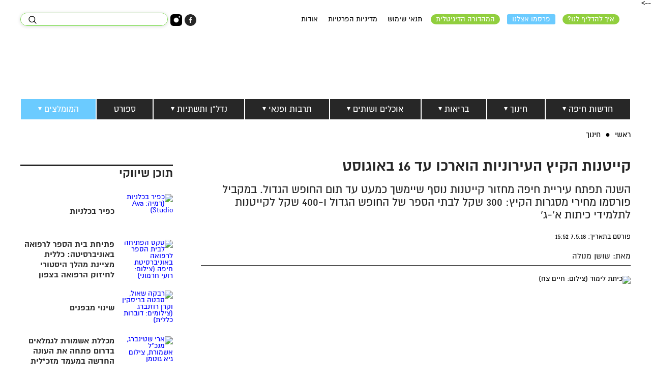

--- FILE ---
content_type: text/html; charset=UTF-8
request_url: https://www.colbonews.co.il/education/33390/
body_size: 27885
content:
 <!DOCTYPE HTML><!--[if IEMobile 7 ]><html class="no-js iem7" manifest="default.appcache?v=1"><![endif]--><!--[if lt IE 7 ]><html class="no-js ie6" lang="he"><![endif]--><!--[if IE 7 ]><html class="no-js ie7" lang="he"><![endif]--><!--[if IE 8 ]><html class="no-js ie8" lang="he"><![endif]--><!--[if (gte IE 9)|(gt IEMobile 7)|!(IEMobile)|!(IE)]><!--><html class="no-js" lang="he"><!--<![endif]--><head><title>קייטנות הקיץ העירוניות הוארכו עד 16 באוגוסט - כלבו – חיפה והקריות</title><meta charset="UTF-8" /> <meta http-equiv="X-UA-Compatible" content="IE=edge,chrome=1"><meta name="viewport" content="width=device-width, initial-scale=1.0, maximum-scale=1.0, user-scalable=no" /><link rel="pingback" href="https://www.colbonews.co.il/xmlrpc.php" /><!-- <link rel="shortcut icon" href="/img/favicon.ico"/> --><link rel="shortcut icon" href="https://www.colbonews.co.il/wp-content/uploads/2025/02/73fa3f01e9b31edcbe9aae3b54b79fac.png"/><meta name='robots' content='index, follow, max-image-preview:large, max-snippet:-1, max-video-preview:-1' /><style>img:is([sizes="auto" i], [sizes^="auto," i]) { contain-intrinsic-size: 3000px 1500px }</style><!-- This site is optimized with the Yoast SEO plugin v26.2 - https://yoast.com/wordpress/plugins/seo/ --><meta name="description" content="השנה תפתח עיריית חיפה מחזור קייטנות נוסף שיימשך כמעט עד תום החופש הגדול. במקביל פורסמו מחירי מסגרות הקיץ: 300 שקל לבתי הספר של החופש הגדול ו-400 שקל לקייטנות לתלמידי כיתות א&#039;-ג&#039;" /><link rel="canonical" href="https://www.colbonews.co.il/education/33390/" /><meta property="og:locale" content="he_IL" /><meta property="og:type" content="article" /><meta property="og:title" content="קייטנות הקיץ העירוניות הוארכו עד 16 באוגוסט - כלבו – חיפה והקריות" /><meta property="og:description" content="***" /><meta property="og:url" content="https://www.colbonews.co.il/education/33390/" /><meta property="og:site_name" content="כלבו – חיפה והקריות" /><meta property="article:publisher" content="https://www.facebook.com/colbonews.co.il/" /><meta property="article:published_time" content="2018-05-07T12:52:57+00:00" /><meta property="article:modified_time" content="2018-05-07T12:58:39+00:00" /><meta property="og:image" content="https://www.colbonews.co.il/wp-content/uploads/2017/06/כיתת-לימוד-צ-חיים-צח.jpg" /><meta property="og:image:width" content="850" /><meta property="og:image:height" content="500" /><meta property="og:image:type" content="image/jpeg" /><meta name="author" content="רולי קירשטיין" /><meta name="twitter:card" content="summary_large_image" /><meta name="twitter:label1" content="נכתב על יד" /><meta name="twitter:data1" content="רולי קירשטיין" /><!-- / Yoast SEO plugin. --><link rel='dns-prefetch' href='//securepubads.g.doubleclick.net' /><link rel='dns-prefetch' href='//cdn.taboola.com' /><link rel='dns-prefetch' href='//www.gstatic.com' /><link rel='dns-prefetch' href='//unpkg.com' /><link rel='dns-prefetch' href='//kit.fontawesome.com' /><link rel='dns-prefetch' href='//maps.googleapis.com' /><link rel='dns-prefetch' href='//pagead2.googlesyndication.com' /><link rel="alternate" type="application/rss+xml" title="כלבו – חיפה והקריות &laquo; פיד תגובות של קייטנות הקיץ העירוניות הוארכו עד 16 באוגוסט" href="https://www.colbonews.co.il/education/33390/feed/" /><script type="text/javascript">/* <![CDATA[ */
window._wpemojiSettings = {"baseUrl":"https:\/\/s.w.org\/images\/core\/emoji\/16.0.1\/72x72\/","ext":".png","svgUrl":"https:\/\/s.w.org\/images\/core\/emoji\/16.0.1\/svg\/","svgExt":".svg","source":{"concatemoji":"https:\/\/www.colbonews.co.il\/wp-includes\/js\/wp-emoji-release.min.js?ver=6.8.3"}};
/*! This file is auto-generated */
!function(s,n){var o,i,e;function c(e){try{var t={supportTests:e,timestamp:(new Date).valueOf()};sessionStorage.setItem(o,JSON.stringify(t))}catch(e){}}function p(e,t,n){e.clearRect(0,0,e.canvas.width,e.canvas.height),e.fillText(t,0,0);var t=new Uint32Array(e.getImageData(0,0,e.canvas.width,e.canvas.height).data),a=(e.clearRect(0,0,e.canvas.width,e.canvas.height),e.fillText(n,0,0),new Uint32Array(e.getImageData(0,0,e.canvas.width,e.canvas.height).data));return t.every(function(e,t){return e===a[t]})}function u(e,t){e.clearRect(0,0,e.canvas.width,e.canvas.height),e.fillText(t,0,0);for(var n=e.getImageData(16,16,1,1),a=0;a<n.data.length;a++)if(0!==n.data[a])return!1;return!0}function f(e,t,n,a){switch(t){case"flag":return n(e,"\ud83c\udff3\ufe0f\u200d\u26a7\ufe0f","\ud83c\udff3\ufe0f\u200b\u26a7\ufe0f")?!1:!n(e,"\ud83c\udde8\ud83c\uddf6","\ud83c\udde8\u200b\ud83c\uddf6")&&!n(e,"\ud83c\udff4\udb40\udc67\udb40\udc62\udb40\udc65\udb40\udc6e\udb40\udc67\udb40\udc7f","\ud83c\udff4\u200b\udb40\udc67\u200b\udb40\udc62\u200b\udb40\udc65\u200b\udb40\udc6e\u200b\udb40\udc67\u200b\udb40\udc7f");case"emoji":return!a(e,"\ud83e\udedf")}return!1}function g(e,t,n,a){var r="undefined"!=typeof WorkerGlobalScope&&self instanceof WorkerGlobalScope?new OffscreenCanvas(300,150):s.createElement("canvas"),o=r.getContext("2d",{willReadFrequently:!0}),i=(o.textBaseline="top",o.font="600 32px Arial",{});return e.forEach(function(e){i[e]=t(o,e,n,a)}),i}function t(e){var t=s.createElement("script");t.src=e,t.defer=!0,s.head.appendChild(t)}"undefined"!=typeof Promise&&(o="wpEmojiSettingsSupports",i=["flag","emoji"],n.supports={everything:!0,everythingExceptFlag:!0},e=new Promise(function(e){s.addEventListener("DOMContentLoaded",e,{once:!0})}),new Promise(function(t){var n=function(){try{var e=JSON.parse(sessionStorage.getItem(o));if("object"==typeof e&&"number"==typeof e.timestamp&&(new Date).valueOf()<e.timestamp+604800&&"object"==typeof e.supportTests)return e.supportTests}catch(e){}return null}();if(!n){if("undefined"!=typeof Worker&&"undefined"!=typeof OffscreenCanvas&&"undefined"!=typeof URL&&URL.createObjectURL&&"undefined"!=typeof Blob)try{var e="postMessage("+g.toString()+"("+[JSON.stringify(i),f.toString(),p.toString(),u.toString()].join(",")+"));",a=new Blob([e],{type:"text/javascript"}),r=new Worker(URL.createObjectURL(a),{name:"wpTestEmojiSupports"});return void(r.onmessage=function(e){c(n=e.data),r.terminate(),t(n)})}catch(e){}c(n=g(i,f,p,u))}t(n)}).then(function(e){for(var t in e)n.supports[t]=e[t],n.supports.everything=n.supports.everything&&n.supports[t],"flag"!==t&&(n.supports.everythingExceptFlag=n.supports.everythingExceptFlag&&n.supports[t]);n.supports.everythingExceptFlag=n.supports.everythingExceptFlag&&!n.supports.flag,n.DOMReady=!1,n.readyCallback=function(){n.DOMReady=!0}}).then(function(){return e}).then(function(){var e;n.supports.everything||(n.readyCallback(),(e=n.source||{}).concatemoji?t(e.concatemoji):e.wpemoji&&e.twemoji&&(t(e.twemoji),t(e.wpemoji)))}))}((window,document),window._wpemojiSettings);
/* ]]> */</script><!-- www.colbonews.co.il is managing ads with Advanced Ads 2.0.13 – https://wpadvancedads.com/ --><script id="colbo-ready">window.advanced_ads_ready=function(e,a){a=a||"complete";var d=function(e){return"interactive"===a?"loading"!==e:"complete"===e};d(document.readyState)?e():document.addEventListener("readystatechange",(function(a){d(a.target.readyState)&&e()}),{once:"interactive"===a})},window.advanced_ads_ready_queue=window.advanced_ads_ready_queue||[];</script><style id='wp-emoji-styles-inline-css' type='text/css'>img.wp-smiley, img.emoji {	display: inline !important;	border: none !important;	box-shadow: none !important;	height: 1em !important;	width: 1em !important;	margin: 0 0.07em !important;	vertical-align: -0.1em !important;	background: none !important;	padding: 0 !important;	}</style><link data-ssss rel="preload" href="https://www.colbonews.co.il/wp-includes/css/dist/block-library/style-rtl.min.css?ver=6.8.3" as="style" onload="this.onload=null;this.rel='stylesheet'" /><style id='classic-theme-styles-inline-css' type='text/css'>/*! This file is auto-generated */
.wp-block-button__link{color:#fff;background-color:#32373c;border-radius:9999px;box-shadow:none;text-decoration:none;padding:calc(.667em + 2px) calc(1.333em + 2px);font-size:1.125em}.wp-block-file__button{background:#32373c;color:#fff;text-decoration:none}</style><style id='global-styles-inline-css' type='text/css'>:root{--wp--preset--aspect-ratio--square: 1;--wp--preset--aspect-ratio--4-3: 4/3;--wp--preset--aspect-ratio--3-4: 3/4;--wp--preset--aspect-ratio--3-2: 3/2;--wp--preset--aspect-ratio--2-3: 2/3;--wp--preset--aspect-ratio--16-9: 16/9;--wp--preset--aspect-ratio--9-16: 9/16;--wp--preset--color--black: #000000;--wp--preset--color--cyan-bluish-gray: #abb8c3;--wp--preset--color--white: #ffffff;--wp--preset--color--pale-pink: #f78da7;--wp--preset--color--vivid-red: #cf2e2e;--wp--preset--color--luminous-vivid-orange: #ff6900;--wp--preset--color--luminous-vivid-amber: #fcb900;--wp--preset--color--light-green-cyan: #7bdcb5;--wp--preset--color--vivid-green-cyan: #00d084;--wp--preset--color--pale-cyan-blue: #8ed1fc;--wp--preset--color--vivid-cyan-blue: #0693e3;--wp--preset--color--vivid-purple: #9b51e0;--wp--preset--gradient--vivid-cyan-blue-to-vivid-purple: linear-gradient(135deg,rgba(6,147,227,1) 0%,rgb(155,81,224) 100%);--wp--preset--gradient--light-green-cyan-to-vivid-green-cyan: linear-gradient(135deg,rgb(122,220,180) 0%,rgb(0,208,130) 100%);--wp--preset--gradient--luminous-vivid-amber-to-luminous-vivid-orange: linear-gradient(135deg,rgba(252,185,0,1) 0%,rgba(255,105,0,1) 100%);--wp--preset--gradient--luminous-vivid-orange-to-vivid-red: linear-gradient(135deg,rgba(255,105,0,1) 0%,rgb(207,46,46) 100%);--wp--preset--gradient--very-light-gray-to-cyan-bluish-gray: linear-gradient(135deg,rgb(238,238,238) 0%,rgb(169,184,195) 100%);--wp--preset--gradient--cool-to-warm-spectrum: linear-gradient(135deg,rgb(74,234,220) 0%,rgb(151,120,209) 20%,rgb(207,42,186) 40%,rgb(238,44,130) 60%,rgb(251,105,98) 80%,rgb(254,248,76) 100%);--wp--preset--gradient--blush-light-purple: linear-gradient(135deg,rgb(255,206,236) 0%,rgb(152,150,240) 100%);--wp--preset--gradient--blush-bordeaux: linear-gradient(135deg,rgb(254,205,165) 0%,rgb(254,45,45) 50%,rgb(107,0,62) 100%);--wp--preset--gradient--luminous-dusk: linear-gradient(135deg,rgb(255,203,112) 0%,rgb(199,81,192) 50%,rgb(65,88,208) 100%);--wp--preset--gradient--pale-ocean: linear-gradient(135deg,rgb(255,245,203) 0%,rgb(182,227,212) 50%,rgb(51,167,181) 100%);--wp--preset--gradient--electric-grass: linear-gradient(135deg,rgb(202,248,128) 0%,rgb(113,206,126) 100%);--wp--preset--gradient--midnight: linear-gradient(135deg,rgb(2,3,129) 0%,rgb(40,116,252) 100%);--wp--preset--font-size--small: 13px;--wp--preset--font-size--medium: 20px;--wp--preset--font-size--large: 36px;--wp--preset--font-size--x-large: 42px;--wp--preset--spacing--20: 0.44rem;--wp--preset--spacing--30: 0.67rem;--wp--preset--spacing--40: 1rem;--wp--preset--spacing--50: 1.5rem;--wp--preset--spacing--60: 2.25rem;--wp--preset--spacing--70: 3.38rem;--wp--preset--spacing--80: 5.06rem;--wp--preset--shadow--natural: 6px 6px 9px rgba(0, 0, 0, 0.2);--wp--preset--shadow--deep: 12px 12px 50px rgba(0, 0, 0, 0.4);--wp--preset--shadow--sharp: 6px 6px 0px rgba(0, 0, 0, 0.2);--wp--preset--shadow--outlined: 6px 6px 0px -3px rgba(255, 255, 255, 1), 6px 6px rgba(0, 0, 0, 1);--wp--preset--shadow--crisp: 6px 6px 0px rgba(0, 0, 0, 1);}:where(.is-layout-flex){gap: 0.5em;}:where(.is-layout-grid){gap: 0.5em;}body .is-layout-flex{display: flex;}.is-layout-flex{flex-wrap: wrap;align-items: center;}.is-layout-flex > :is(*, div){margin: 0;}body .is-layout-grid{display: grid;}.is-layout-grid > :is(*, div){margin: 0;}:where(.wp-block-columns.is-layout-flex){gap: 2em;}:where(.wp-block-columns.is-layout-grid){gap: 2em;}:where(.wp-block-post-template.is-layout-flex){gap: 1.25em;}:where(.wp-block-post-template.is-layout-grid){gap: 1.25em;}.has-black-color{color: var(--wp--preset--color--black) !important;}.has-cyan-bluish-gray-color{color: var(--wp--preset--color--cyan-bluish-gray) !important;}.has-white-color{color: var(--wp--preset--color--white) !important;}.has-pale-pink-color{color: var(--wp--preset--color--pale-pink) !important;}.has-vivid-red-color{color: var(--wp--preset--color--vivid-red) !important;}.has-luminous-vivid-orange-color{color: var(--wp--preset--color--luminous-vivid-orange) !important;}.has-luminous-vivid-amber-color{color: var(--wp--preset--color--luminous-vivid-amber) !important;}.has-light-green-cyan-color{color: var(--wp--preset--color--light-green-cyan) !important;}.has-vivid-green-cyan-color{color: var(--wp--preset--color--vivid-green-cyan) !important;}.has-pale-cyan-blue-color{color: var(--wp--preset--color--pale-cyan-blue) !important;}.has-vivid-cyan-blue-color{color: var(--wp--preset--color--vivid-cyan-blue) !important;}.has-vivid-purple-color{color: var(--wp--preset--color--vivid-purple) !important;}.has-black-background-color{background-color: var(--wp--preset--color--black) !important;}.has-cyan-bluish-gray-background-color{background-color: var(--wp--preset--color--cyan-bluish-gray) !important;}.has-white-background-color{background-color: var(--wp--preset--color--white) !important;}.has-pale-pink-background-color{background-color: var(--wp--preset--color--pale-pink) !important;}.has-vivid-red-background-color{background-color: var(--wp--preset--color--vivid-red) !important;}.has-luminous-vivid-orange-background-color{background-color: var(--wp--preset--color--luminous-vivid-orange) !important;}.has-luminous-vivid-amber-background-color{background-color: var(--wp--preset--color--luminous-vivid-amber) !important;}.has-light-green-cyan-background-color{background-color: var(--wp--preset--color--light-green-cyan) !important;}.has-vivid-green-cyan-background-color{background-color: var(--wp--preset--color--vivid-green-cyan) !important;}.has-pale-cyan-blue-background-color{background-color: var(--wp--preset--color--pale-cyan-blue) !important;}.has-vivid-cyan-blue-background-color{background-color: var(--wp--preset--color--vivid-cyan-blue) !important;}.has-vivid-purple-background-color{background-color: var(--wp--preset--color--vivid-purple) !important;}.has-black-border-color{border-color: var(--wp--preset--color--black) !important;}.has-cyan-bluish-gray-border-color{border-color: var(--wp--preset--color--cyan-bluish-gray) !important;}.has-white-border-color{border-color: var(--wp--preset--color--white) !important;}.has-pale-pink-border-color{border-color: var(--wp--preset--color--pale-pink) !important;}.has-vivid-red-border-color{border-color: var(--wp--preset--color--vivid-red) !important;}.has-luminous-vivid-orange-border-color{border-color: var(--wp--preset--color--luminous-vivid-orange) !important;}.has-luminous-vivid-amber-border-color{border-color: var(--wp--preset--color--luminous-vivid-amber) !important;}.has-light-green-cyan-border-color{border-color: var(--wp--preset--color--light-green-cyan) !important;}.has-vivid-green-cyan-border-color{border-color: var(--wp--preset--color--vivid-green-cyan) !important;}.has-pale-cyan-blue-border-color{border-color: var(--wp--preset--color--pale-cyan-blue) !important;}.has-vivid-cyan-blue-border-color{border-color: var(--wp--preset--color--vivid-cyan-blue) !important;}.has-vivid-purple-border-color{border-color: var(--wp--preset--color--vivid-purple) !important;}.has-vivid-cyan-blue-to-vivid-purple-gradient-background{background: var(--wp--preset--gradient--vivid-cyan-blue-to-vivid-purple) !important;}.has-light-green-cyan-to-vivid-green-cyan-gradient-background{background: var(--wp--preset--gradient--light-green-cyan-to-vivid-green-cyan) !important;}.has-luminous-vivid-amber-to-luminous-vivid-orange-gradient-background{background: var(--wp--preset--gradient--luminous-vivid-amber-to-luminous-vivid-orange) !important;}.has-luminous-vivid-orange-to-vivid-red-gradient-background{background: var(--wp--preset--gradient--luminous-vivid-orange-to-vivid-red) !important;}.has-very-light-gray-to-cyan-bluish-gray-gradient-background{background: var(--wp--preset--gradient--very-light-gray-to-cyan-bluish-gray) !important;}.has-cool-to-warm-spectrum-gradient-background{background: var(--wp--preset--gradient--cool-to-warm-spectrum) !important;}.has-blush-light-purple-gradient-background{background: var(--wp--preset--gradient--blush-light-purple) !important;}.has-blush-bordeaux-gradient-background{background: var(--wp--preset--gradient--blush-bordeaux) !important;}.has-luminous-dusk-gradient-background{background: var(--wp--preset--gradient--luminous-dusk) !important;}.has-pale-ocean-gradient-background{background: var(--wp--preset--gradient--pale-ocean) !important;}.has-electric-grass-gradient-background{background: var(--wp--preset--gradient--electric-grass) !important;}.has-midnight-gradient-background{background: var(--wp--preset--gradient--midnight) !important;}.has-small-font-size{font-size: var(--wp--preset--font-size--small) !important;}.has-medium-font-size{font-size: var(--wp--preset--font-size--medium) !important;}.has-large-font-size{font-size: var(--wp--preset--font-size--large) !important;}.has-x-large-font-size{font-size: var(--wp--preset--font-size--x-large) !important;}
:where(.wp-block-post-template.is-layout-flex){gap: 1.25em;}:where(.wp-block-post-template.is-layout-grid){gap: 1.25em;}
:where(.wp-block-columns.is-layout-flex){gap: 2em;}:where(.wp-block-columns.is-layout-grid){gap: 2em;}
:root :where(.wp-block-pullquote){font-size: 1.5em;line-height: 1.6;}</style><link data-ssss rel="preload" href="https://www.colbonews.co.il/wp-content/themes/starkers-master/slick/slick.min.css?v=464&#038;ver=6.8.3" as="style" onload="this.onload=null;this.rel='stylesheet'" /><link data-ssss rel="preload" href="https://www.colbonews.co.il/wp-content/themes/starkers-master/slick/slick-theme.min.css?v=464&#038;ver=6.8.3" as="style" onload="this.onload=null;this.rel='stylesheet'" /><link data-ssss rel="preload" href="https://www.colbonews.co.il/wp-content/themes/starkers-master/js/fancybox-app/dist/jquery.fancybox.css?v=464&#038;ver=6.8.3" as="style" onload="this.onload=null;this.rel='stylesheet'" /><link data-ssss rel="preload" href="https://www.colbonews.co.il/wp-content/plugins/elementor/assets/lib/swiper/v8/css/swiper.min.css?ver=8.4.5" as="style" onload="this.onload=null;this.rel='stylesheet'" /><link data-ssss rel="preload" href="https://www.colbonews.co.il/wp-content/themes/starkers-master/css/responsive_mini_he.css?v=464&#038;ver=6.8.3" as="style" onload="this.onload=null;this.rel='stylesheet'" /><link rel='stylesheet' id='unslider-css-css' href='https://www.colbonews.co.il/wp-content/plugins/advanced-ads-slider/public/assets/css/unslider.css?ver=2.0.4' type='text/css' media='all' /><link rel='stylesheet' id='slider-css-css' href='https://www.colbonews.co.il/wp-content/plugins/advanced-ads-slider/public/assets/css/slider.css?ver=2.0.4' type='text/css' media='all' /><script type="text/javascript" src="https://www.colbonews.co.il/wp-includes/js/jquery/jquery.min.js?ver=3.7.1" id="jquery-core-js"></script><script type="text/javascript" src="https://www.colbonews.co.il/wp-includes/js/jquery/jquery-migrate.min.js?ver=3.4.1" id="jquery-migrate-js"></script><script src="https://securepubads.g.doubleclick.net/tag/js/gpt.js?ver=6.8.3" async></script><script src="https://cdn.taboola.com/libtrc/hair-network/loader.js?ver=6.8.3" defer></script><script src="https://www.colbonews.co.il/wp-content/themes/starkers-master/js/jquery.lazy-master/jquery.lazy.min.js?v=464&ver=6.8.3" defer></script><script type="text/javascript" id="advanced-ads-advanced-js-js-extra">/* <![CDATA[ */
var advads_options = {"blog_id":"1","privacy":{"enabled":false,"state":"not_needed"}};
/* ]]> */</script><script type="text/javascript" src="https://www.colbonews.co.il/wp-content/plugins/advanced-ads/public/assets/js/advanced.min.js?ver=2.0.13" id="advanced-ads-advanced-js-js"></script><link rel="https://api.w.org/" href="https://www.colbonews.co.il/wp-json/" /><link rel="alternate" title="JSON" type="application/json" href="https://www.colbonews.co.il/wp-json/wp/v2/posts/33390" /><link rel="EditURI" type="application/rsd+xml" title="RSD" href="https://www.colbonews.co.il/xmlrpc.php?rsd" /><meta name="generator" content="WordPress 6.8.3" /><link rel='shortlink' href='https://www.colbonews.co.il/?p=33390' /><link rel="alternate" title="oEmbed (JSON)" type="application/json+oembed" href="https://www.colbonews.co.il/wp-json/oembed/1.0/embed?url=https%3A%2F%2Fwww.colbonews.co.il%2Feducation%2F33390%2F" /><link rel="alternate" title="oEmbed (XML)" type="text/xml+oembed" href="https://www.colbonews.co.il/wp-json/oembed/1.0/embed?url=https%3A%2F%2Fwww.colbonews.co.il%2Feducation%2F33390%2F&#038;format=xml" /><script>advads_items = { conditions: {}, display_callbacks: {}, display_effect_callbacks: {}, hide_callbacks: {}, backgrounds: {}, effect_durations: {}, close_functions: {}, showed: [] };</script><style type="text/css" id="colbo-layer-custom-css"></style><meta name="generator" content="Elementor 3.32.5; features: e_font_icon_svg, additional_custom_breakpoints; settings: css_print_method-external, google_font-enabled, font_display-swap"><script type="text/javascript">var advadsCfpQueue = [];	var advadsCfpAd = function( adID ) {	if ( 'undefined' === typeof advadsProCfp ) {	advadsCfpQueue.push( adID )	} else {	advadsProCfp.addElement( adID )	}	}</script><style>.e-con.e-parent:nth-of-type(n+4):not(.e-lazyloaded):not(.e-no-lazyload),	.e-con.e-parent:nth-of-type(n+4):not(.e-lazyloaded):not(.e-no-lazyload) * {	background-image: none !important;	}	@media screen and (max-height: 1024px) {	.e-con.e-parent:nth-of-type(n+3):not(.e-lazyloaded):not(.e-no-lazyload),	.e-con.e-parent:nth-of-type(n+3):not(.e-lazyloaded):not(.e-no-lazyload) * {	background-image: none !important;	}	}	@media screen and (max-height: 640px) {	.e-con.e-parent:nth-of-type(n+2):not(.e-lazyloaded):not(.e-no-lazyload),	.e-con.e-parent:nth-of-type(n+2):not(.e-lazyloaded):not(.e-no-lazyload) * {	background-image: none !important;	}	}</style><link rel="icon" href="https://www.colbonews.co.il/wp-content/uploads/2025/02/73fa3f01e9b31edcbe9aae3b54b79fac-32x32.png" sizes="32x32" /><link rel="icon" href="https://www.colbonews.co.il/wp-content/uploads/2025/02/73fa3f01e9b31edcbe9aae3b54b79fac-192x192.png" sizes="192x192" /><link rel="apple-touch-icon" href="https://www.colbonews.co.il/wp-content/uploads/2025/02/73fa3f01e9b31edcbe9aae3b54b79fac-180x180.png" /><meta name="msapplication-TileImage" content="https://www.colbonews.co.il/wp-content/uploads/2025/02/73fa3f01e9b31edcbe9aae3b54b79fac-270x270.png" /><script>var admin_ajax_url = "https://www.colbonews.co.il/wp-admin/admin-ajax.php"; </script><script>var googletag = googletag || {};
googletag.cmd = googletag.cmd || [];</script><meta property="fb:app_id" content="886945004776604" /><META HTTP-EQUIV="Content-Type" CONTENT="text/html; charset=utf-8" /><META HTTP-EQUIV="Content-language" CONTENT="hw"> <script> window.shortUrl='https://www.colbonews.co.il/education/33390/'; window.appSchema='schockennetworkcolbonews'; </script> <meta property="thePostID" content="33390" /> <script type="application/ld+json"> { "@context": "http://schema.org", "@type": "NewsArticle", "mainEntityOfPage": { "@type": "WebPage", "@id": "https://www.colbonews.co.il" }, "headline": "קייטנות הקיץ העירוניות הוארכו עד 16 באוגוסט", "image": [ "https://www.colbonews.co.il/wp-content/uploads/2017/06/כיתת-לימוד-צ-חיים-צח.jpg", "https://www.colbonews.co.il/wp-content/uploads/2017/06/כיתת-לימוד-צ-חיים-צח.jpg" ], "datePublished": "2018-05-07T15:52:57+03:00", "dateModified": "2018-05-07T15:52:57+03:00", "author": { "@type": "Person", "name": "שושן מנולה" }, "publisher": { "@type": "Organization", "name": "SchokenGroup", "logo": { "@type": "ImageObject", "url": "https://www.colbonews.co.il/wp-content/uploads/2025/02/1a9d0ef812fc266973e5d670eda27c91.png" } }, "description": "השנה תפתח עיריית חיפה מחזור קייטנות נוסף שיימשך כמעט עד תום החופש הגדול. במקביל פורסמו מחירי מסגרות הקיץ: 300 שקל לבתי הספר של החופש הגדול ו-400 שקל לקייטנות לתלמידי כיתות א&#39;-ג&#39;" } </script> <!-- <link rel="stylesheet" href="" type="text/css" media="all" /><link rel="stylesheet" href="" type="text/css" media="all" /><script type="text/javascript" src=""></script> --><style> .responsive-slider-article { margin: 0px 5px; } .slick-prev { left: 0px; background: #000 !important; height: 40px; width: 30px; z-index: 100; margin-top: -20px; } .slick-next { right: 0px; background: #000 !important; height: 40px; width: 30px; z-index: 100; margin-top: -20px; }</style><!-- <script type="text/javascript" src=""></script><link rel="stylesheet" href="" type="text/css" media="all" /> --><meta name="facebook-domain-verification" content="urlwhvhxdptftue69hk2s1j3g99l2a" /><!--<script data-ad-client="ca-pub-8113446214562547" async src="https://pagead2.googlesyndication.com/pagead/js/adsbygoogle.js"></script> --><!-- <script async src="https://securepubads.g.doubleclick.net/tag/js/gpt.js"></script> <script> window.googletag = window.googletag || { cmd: [] }; googletag.cmd.push(function () { var slot = googletag.defineOutOfPageSlot('/22579286932/City.network.colbonews/City.network.colbonews.interstitial', googletag.enums.OutOfPageFormat.INTERSTITIAL); if (slot) slot.addService(googletag.pubads()); googletag.enableServices(); // NOTE! Consider delaying until first div on page googletag.display(slot); }); </script><!-- Start GPT Tag --><script async src='https://securepubads.g.doubleclick.net/tag/js/gpt.js'></script><script> window.googletag = window.googletag || {cmd: []}; googletag.cmd.push(function() { googletag.defineSlot('/22579286932/City.network.colbonews/City.network.colbonews.skyscraper.left', [[160,600],[250,250],[300,250],[300,600]], 'div-gpt-ad-9888238-1') .addService(googletag.pubads()); googletag.defineSlot('/22579286932/City.network.colbonews/City.network.colbonews.skyscraper.right', [[160,600],[250,250],[300,250],[300,600]], 'div-gpt-ad-9888238-2') .addService(googletag.pubads()); googletag.defineSlot('/22579286932/City.network.colbonews/City.network.colbonews.top', [[300,250],[320,50],[970,90],[728,90]], 'div-gpt-ad-9888238-3') .addService(googletag.pubads()); googletag.defineSlot('/22579286932/City.network.colbonews/City.network.colbonews.desktop.box.1', [[250,250],[300,250]], 'div-gpt-ad-9888238-4') .addService(googletag.pubads()); googletag.defineSlot('/22579286932/City.network.colbonews/City.network.colbonews.anchor', [[728,90],[970,90],[320,50],[320,100]], 'div-gpt-ad-9888238-5') .addService(googletag.pubads()); googletag.defineSlot('/22579286932/City.network.colbonews/City.network.colbonews.hp.1', [[970,250],[300,250],[250,250]], 'div-gpt-ad-9888238-6') .addService(googletag.pubads()); googletag.defineSlot('/22579286932/City.network.colbonews/City.network.colbonews.hp.2', [[970,250],[300,250],[250,250]], 'div-gpt-ad-9888238-7') .addService(googletag.pubads()); googletag.defineSlot('/22579286932/City.network.colbonews/City.network.colbonews.hp.3', [[970,250],[300,250],[250,250]], 'div-gpt-ad-9888238-8') .addService(googletag.pubads()); googletag.defineSlot('/22579286932/City.network.colbonews/City.network.colbonews.hp.4', [[970,250],[300,250],[250,250]], 'div-gpt-ad-9888238-9') .addService(googletag.pubads()); googletag.defineSlot('/22579286932/City.network.colbonews/City.network.colbonews.hp.5', [[970,250],[300,250],[250,250]], 'div-gpt-ad-9888238-10') .addService(googletag.pubads()); googletag.defineSlot('/22579286932/City.network.colbonews/City.network.colbonews.hp.6', [[970,250],[300,250],[250,250]], 'div-gpt-ad-9888238-11') .addService(googletag.pubads()); googletag.defineSlot('/22579286932/City.network.colbonews/City.network.colbonews.hp.7', [[970,250],[300,250],[250,250]], 'div-gpt-ad-9888238-12') .addService(googletag.pubads()); googletag.defineSlot('/22579286932/City.network.colbonews/City.network.colbonews.hp.8', [[970,250],[300,250],[250,250]], 'div-gpt-ad-9888238-13') .addService(googletag.pubads()); googletag.defineSlot('/22579286932/City.network.colbonews/City.network.colbonews.hp.9', [[970,250],[300,250],[250,250]], 'div-gpt-ad-9888238-14') .addService(googletag.pubads()); googletag.defineSlot('/22579286932/City.network.colbonews/City.network.colbonews.hp.10', [[970,250],[300,250],[250,250]], 'div-gpt-ad-9888238-15') .addService(googletag.pubads()); googletag.defineSlot('/22579286932/City.network.colbonews/City.network.colbonews.hp.11', [[970,250],[300,250],[250,250]], 'div-gpt-ad-9888238-16') .addService(googletag.pubads()); googletag.defineSlot('/22579286932/City.network.colbonews/City.network.colbonews.hp.12', [[970,250],[300,250],[250,250]], 'div-gpt-ad-9888238-17') .addService(googletag.pubads()); googletag.defineSlot('/22579286932/City.network.colbonews/City.network.colbonews.hp.13', [[970,250],[300,250],[250,250]], 'div-gpt-ad-9888238-18') .addService(googletag.pubads()); googletag.defineSlot('/22579286932/City.network.colbonews/City.network.colbonews.hp.14', [[970,250],[300,250],[250,250]], 'div-gpt-ad-9888238-19') .addService(googletag.pubads()); googletag.defineSlot('/22579286932/City.network.colbonews/City.network.colbonews.hp.15', [[970,250],[300,250],[250,250]], 'div-gpt-ad-9888238-20') .addService(googletag.pubads()); googletag.defineSlot('/22579286932/City.network.colbonews/City.network.colbonews.hp.16', [[970,250],[300,250],[250,250]], 'div-gpt-ad-9888238-21') .addService(googletag.pubads()); googletag.defineSlot('/22579286932/City.network.colbonews/City.network.colbonews.hp.17', [[970,250],[300,250],[250,250]], 'div-gpt-ad-9888238-22') .addService(googletag.pubads()); googletag.pubads().set('page_url', 'https://www.colbonews.co.il'); googletag.enableServices(); });</script>--><!-- End GPT Tag --><meta name="admin-ajax-url" content="https://www.colbonews.co.il/wp-admin/admin-ajax.php" /><script type="text/javascript">window._taboola = window._taboola || [];	if(window.performance && typeof window.performance.mark == 'function')	{window.performance.mark('tbl_ic');}</script></head><body class="rtl wp-singular post-template-default single single-post postid-33390 single-format-standard wp-custom-logo wp-theme-starkers-master -----16- elementor-default elementor-kit-194479 aa-prefix-colbo-" dir="rtl"><!-- Google Tag Manager (noscript) --><noscript><iframe src="https://www.googletagmanager.com/ns.html?id=GTM-KTRF34J" height="0" width="0" style="display:none;visibility:hidden"></iframe></noscript><!-- End Google Tag Manager (noscript) --><ul class="skip_links"> <li><a href="#contentPost" tabindex="15">עבור לתוכן מרכזי</a></li> </ul><div id="f_header_fix"></div><header id="f_header"><div id="navMobileback_mag"><a href="javascript:void(0)" title="חיפוש חופשי" id="mugMobileopen_img"></a><a id="navMobileback_img" href="https://www.colbonews.co.il/">ראשי<img class="imageLazyLoad"	src="/wp-content/themes/starkers-master/img/default.jpg"	loading="lazy"	data-src="https://www.colbonews.co.il/wp-content/themes/starkers-master/img/back.svg" height="25" width="25" alt="חזרה" /></a></div><a href="#" id="navMobileopen_img" aria-label="לחץ לפתיחת/סגירת תפריט" aria-expanded="false"><img class="imageLazyLoad"	src="/wp-content/themes/starkers-master/img/default.jpg"	loading="lazy"	data-src="https://www.colbonews.co.il/wp-content/themes/starkers-master/img/menu.svg" height="55" width="55" alt="תפריט" /></a><div id="f_header_min" class="f_center f_mid"><a id="f_logo"	href="https://www.colbonews.co.il/"	title="כלבו copy 2"	alt=""><img	class="___onlyDesktop"	src="https://www.colbonews.co.il/wp-content/uploads/2025/02/1a9d0ef812fc266973e5d670eda27c91.png.webp"	data-src="https://www.colbonews.co.il/wp-content/uploads/2025/02/1a9d0ef812fc266973e5d670eda27c91.png.webp"	height="561"	width="560" title="כלבו copy 2" alt="" /><img	class="___onlyMobile"	src="https://www.colbonews.co.il/wp-content/uploads/2025/02/56927b3da3f3635b63a8f0b5d1241870.png.webp"	data-src="https://www.colbonews.co.il/wp-content/uploads/2025/02/56927b3da3f3635b63a8f0b5d1241870.png.webp"	height="50" width="120"	title="כלבו copy 2"	alt="" /></a><div id="navBox"><nav id="nav"><ul id="menu-%d7%aa%d7%a4%d7%a8%d7%99%d7%98-%d7%a8%d7%90%d7%a9%d7%99" class="menu"><li id="menu-item-65" class="highlightG menu-item menu-item-type-post_type menu-item-object-page menu-item-65"><a href="https://www.colbonews.co.il/%d7%90%d7%95%d7%93%d7%95%d7%aa-%d7%94%d7%9e%d7%a7%d7%95%d7%9e%d7%95%d7%9f/" tabindex="16">איך להדליף לנו?</a></li><li id="menu-item-49199" class="highlightB menu-item menu-item-type-post_type menu-item-object-page menu-item-49199"><a href="https://www.colbonews.co.il/%d7%a4%d7%a8%d7%a1%d7%9e%d7%95-%d7%91%d7%9e%d7%93%d7%a8%d7%99%d7%9a-%d7%94%d7%a2%d7%a1%d7%a7%d7%99%d7%9d/" tabindex="17">פרסמו אצלנו</a></li><li id="menu-item-111319" class="highlightG menu-item menu-item-type-custom menu-item-object-custom menu-item-111319"><a href="https://www.colbonews.co.il/digital-edition/" tabindex="18">המהדורה הדיגיטלית</a></li><li id="menu-item-114878" class="menu-item menu-item-type-post_type menu-item-object-page menu-item-114878"><a href="https://www.colbonews.co.il/%d7%aa%d7%a0%d7%90%d7%99-%d7%a9%d7%99%d7%9e%d7%95%d7%a9/" tabindex="19">תנאי שימוש</a></li><li id="menu-item-114879" class="menu-item menu-item-type-post_type menu-item-object-page menu-item-114879"><a href="https://www.colbonews.co.il/%d7%9e%d7%93%d7%99%d7%a0%d7%99%d7%95%d7%aa-%d7%94%d7%a4%d7%a8%d7%98%d7%99%d7%95%d7%aa/" tabindex="20">מדיניות הפרטיות</a></li><li id="menu-item-151482" class="menu-item menu-item-type-post_type menu-item-object-page menu-item-151482"><a href="https://www.colbonews.co.il/%d7%90%d7%95%d7%93%d7%95%d7%aa/" tabindex="21">אודות</a></li></ul></nav><div id="linkSide"><div class="f_social_box"><a href="https://www.facebook.com/colbonews.co.il/"	title="שתף בפייסבוק"	target="_blank" class="f_social_icon" id="f_social_in"></a></div><div class="f_social_box"><a href="https://www.instagram.com/colbonews/"	title="שתף באינסטגרם"	target="_blank" class="inst_social_icon"></a></div><form id="f_search_box" action="https://www.colbonews.co.il/" method="get" role="search"><input name="s" id="f_search_input" title="הקלידו לחיפוש באתר" type="text" value="" /><button id="f_search_button" title="לחצו לחיפוש באתר"></button></form></div><!-- <a href="javascript:void(0)"	title="הצטרף לניוזלטר"	target="_blank" class="newsletter_icon_box newsletter_open_popup">&#128232;</a> --></div></div></header><div id="f_search_boxMobileBox" class="f_canvas" tabindex="-1"><form id="f_search_boxMobile" action="https://www.colbonews.co.il/" method="get" role="search"><label for="f_search_input_m" class="sr-only">חיפוש חופשי</label><input name="s" id="f_search_input_m" type="text" value="" /><button title="לחצו לביצוע חיפוש" id="f_search_button"></button></form></div><div id="adTopBox" class="f_canvas f_center f_mid" tabindex="-1"><div class="colbo-396d0220e582e1b723386c027c08a224 colbo-header" id="colbo-396d0220e582e1b723386c027c08a224"></div></div><nav id="navMobile" class="transition_left" tabindex="-1"><div id="navMobileclose_box"><a href="#" id="navMobileclose_img" aria-label="לחצו לסגירת התפריט"><img width="50" height="50" alt="לחצו לסגירת התפריט" src="https://www.colbonews.co.il/wp-content/themes/starkers-master/img/cross.svg" /></a><a href="https://www.facebook.com/colbonews.co.il/" title="שתף בפייסבוק" target="_blank" class="f_social_icon_m" id="f_social_in"></a></div><div id="navMobilItems_box"><ul id="menu-%d7%aa%d7%a4%d7%a8%d7%99%d7%98-%d7%9e%d7%95%d7%91%d7%99%d7%99%d7%9c" class="menu"><li id="menu-item-4069" class="menu-item menu-item-type-post_type menu-item-object-page menu-item-home menu-item-4069"><a href="https://www.colbonews.co.il/" tabindex="15">ראשי</a></li><li id="menu-item-4088" class="menu-item menu-item-type-taxonomy menu-item-object-category menu-item-4088"><a href="https://www.colbonews.co.il/category/haifa-news/" tabindex="16">חדשות חיפה</a></li><li id="menu-item-17690" class="menu-item menu-item-type-taxonomy menu-item-object-category current-post-ancestor current-menu-parent current-post-parent menu-item-has-children menu-item-17690"><a href="https://www.colbonews.co.il/category/education/" tabindex="17" aria-expanded="true">חינוך</a><div class="mobileMenuExpandBox"><img class="___down" src="https://www.colbonews.co.il/wp-content/themes/starkers-master/img/arrow-down.png" /><img class="___up" src="https://www.colbonews.co.il/wp-content/themes/starkers-master/img/arrow-up.png" /></div><ul class="sub-menu"><li id="menu-item-123019" class="menu-item menu-item-type-taxonomy menu-item-object-category menu-item-123019"><a href="https://www.colbonews.co.il/category/academy/" tabindex="18">לימודים בחיפה והצפון</a></li></ul></li><li id="menu-item-92235" class="menu-item menu-item-type-taxonomy menu-item-object-category menu-item-has-children menu-item-92235"><a href="https://www.colbonews.co.il/category/real-estate-arena/" tabindex="19" aria-expanded="true">נדל&quot;ן ותשתיות</a><div class="mobileMenuExpandBox"><img class="___down" src="https://www.colbonews.co.il/wp-content/themes/starkers-master/img/arrow-down.png" /><img class="___up" src="https://www.colbonews.co.il/wp-content/themes/starkers-master/img/arrow-up.png" /></div><ul class="sub-menu"><li id="menu-item-138288" class="menu-item menu-item-type-taxonomy menu-item-object-category menu-item-138288"><a href="https://www.colbonews.co.il/category/new-projects/" tabindex="20">פרויקטים חדשים בחיפה והקריות</a></li><li id="menu-item-190456" class="menu-item menu-item-type-custom menu-item-object-custom menu-item-190456"><a href="https://www.colbonews.co.il/mediators/" tabindex="21">דירות למכירה בחיפה</a></li></ul></li><li id="menu-item-4094" class="menu-item menu-item-type-taxonomy menu-item-object-category menu-item-has-children menu-item-4094"><a href="https://www.colbonews.co.il/category/health/" tabindex="22" aria-expanded="true">בריאות</a><div class="mobileMenuExpandBox"><img class="___down" src="https://www.colbonews.co.il/wp-content/themes/starkers-master/img/arrow-down.png" /><img class="___up" src="https://www.colbonews.co.il/wp-content/themes/starkers-master/img/arrow-up.png" /></div><ul class="sub-menu"><li id="menu-item-189815" class="menu-item menu-item-type-taxonomy menu-item-object-category menu-item-189815"><a href="https://www.colbonews.co.il/category/aesthetic-treatments/" tabindex="23">טיפולי אסתטיקה בחיפה והצפון</a></li><li id="menu-item-189813" class="menu-item menu-item-type-custom menu-item-object-custom menu-item-189813"><a href="https://www.colbonews.co.il/?s=%D7%A6%D7%97+%D7%A9%D7%A8%D7%95%D7%A0%D7%99" tabindex="24">ד&quot;ר צח שרוני</a></li><li id="menu-item-189821" class="menu-item menu-item-type-taxonomy menu-item-object-category menu-item-189821"><a href="https://www.colbonews.co.il/category/assisted-living/" tabindex="25">דיור מוגן בחיפה והצפון</a></li></ul></li><li id="menu-item-92628" class="menu-item menu-item-type-taxonomy menu-item-object-category menu-item-92628"><a href="https://www.colbonews.co.il/category/krayot/" tabindex="26">חדשות קריות</a></li><li id="menu-item-108841" class="menu-item menu-item-type-taxonomy menu-item-object-category menu-item-108841"><a href="https://www.colbonews.co.il/category/nesher/" tabindex="27">חדשות נשר</a></li><li id="menu-item-189809" class="menu-item menu-item-type-taxonomy menu-item-object-category menu-item-189809"><a href="https://www.colbonews.co.il/category/tirat-carmel/" tabindex="28">חדשות טירת כרמל</a></li><li id="menu-item-189810" class="menu-item menu-item-type-taxonomy menu-item-object-category menu-item-has-children menu-item-189810"><a href="https://www.colbonews.co.il/category/attractions/" tabindex="29" aria-expanded="true">אטרקציות בחיפה והצפון</a><div class="mobileMenuExpandBox"><img class="___down" src="https://www.colbonews.co.il/wp-content/themes/starkers-master/img/arrow-down.png" /><img class="___up" src="https://www.colbonews.co.il/wp-content/themes/starkers-master/img/arrow-up.png" /></div><ul class="sub-menu"><li id="menu-item-189812" class="menu-item menu-item-type-custom menu-item-object-custom menu-item-189812"><a href="https://www.colbonews.co.il/attractions/189443/" tabindex="30">פסטיבל ספארק</a></li></ul></li><li id="menu-item-16995" class="highlightG menu-item menu-item-type-custom menu-item-object-custom menu-item-16995"><a href="https://www.colbonews.co.il/digital-edition/" tabindex="31">המהדורה הדיגיטלית</a></li><li id="menu-item-71330" class="menu-item menu-item-type-taxonomy menu-item-object-category menu-item-has-children menu-item-71330"><a href="https://www.colbonews.co.il/category/food/" tabindex="32" aria-expanded="true">אוכלים ושותים</a><div class="mobileMenuExpandBox"><img class="___down" src="https://www.colbonews.co.il/wp-content/themes/starkers-master/img/arrow-down.png" /><img class="___up" src="https://www.colbonews.co.il/wp-content/themes/starkers-master/img/arrow-up.png" /></div><ul class="sub-menu"><li id="menu-item-189814" class="menu-item menu-item-type-custom menu-item-object-custom menu-item-189814"><a href="https://www.colbonews.co.il/consumption/188065/" tabindex="33">מסעדת קארמה</a></li></ul></li><li id="menu-item-79557" class="menu-item menu-item-type-taxonomy menu-item-object-category menu-item-has-children menu-item-79557"><a href="https://www.colbonews.co.il/category/criminal-law/" tabindex="34" aria-expanded="true">משפט ופלילים</a><div class="mobileMenuExpandBox"><img class="___down" src="https://www.colbonews.co.il/wp-content/themes/starkers-master/img/arrow-down.png" /><img class="___up" src="https://www.colbonews.co.il/wp-content/themes/starkers-master/img/arrow-up.png" /></div><ul class="sub-menu"><li id="menu-item-189823" class="menu-item menu-item-type-taxonomy menu-item-object-category menu-item-189823"><a href="https://www.colbonews.co.il/category/lawyers/" tabindex="35">עורכי דין בחיפה והצפון</a></li></ul></li><li id="menu-item-97476" class="menu-item menu-item-type-taxonomy menu-item-object-category menu-item-97476"><a href="https://www.colbonews.co.il/category/sport/" tabindex="36">ספורט</a></li><li id="menu-item-189811" class="menu-item menu-item-type-taxonomy menu-item-object-category menu-item-189811"><a href="https://www.colbonews.co.il/category/nostalgia/" tabindex="37">נוסטלגיה חיפאית</a></li><li id="menu-item-111321" class="menu-item menu-item-type-taxonomy menu-item-object-category menu-item-has-children menu-item-111321"><a href="https://www.colbonews.co.il/category/consumption/" tabindex="38" aria-expanded="true">המומלצים</a><div class="mobileMenuExpandBox"><img class="___down" src="https://www.colbonews.co.il/wp-content/themes/starkers-master/img/arrow-down.png" /><img class="___up" src="https://www.colbonews.co.il/wp-content/themes/starkers-master/img/arrow-up.png" /></div><ul class="sub-menu"><li id="menu-item-55469" class="menu-item menu-item-type-taxonomy menu-item-object-category menu-item-55469"><a href="https://www.colbonews.co.il/category/lawyers/" tabindex="39">עורכי דין בחיפה והצפון</a></li><li id="menu-item-189816" class="menu-item menu-item-type-custom menu-item-object-custom menu-item-189816"><a href="https://www.colbonews.co.il/consumption/63779/" tabindex="40">יועצי משכנתאות בחיפה והצפון</a></li><li id="menu-item-189817" class="menu-item menu-item-type-custom menu-item-object-custom menu-item-189817"><a href="https://www.colbonews.co.il/?s=%D7%A1%D7%95%D7%9B%D7%A0%D7%99+%D7%91%D7%99%D7%98%D7%95%D7%97" tabindex="41">סוכני ביטוח בחיפה והצפון</a></li><li id="menu-item-189818" class="menu-item menu-item-type-taxonomy menu-item-object-category menu-item-189818"><a href="https://www.colbonews.co.il/category/aesthetic-treatments/" tabindex="42">טיפולי אסתטיקה בחיפה והצפון</a></li><li id="menu-item-189819" class="menu-item menu-item-type-custom menu-item-object-custom menu-item-189819"><a href="https://www.colbonews.co.il/consumption/49474/" tabindex="43">רואי חשבון בחיפה והצפון</a></li><li id="menu-item-189820" class="menu-item menu-item-type-taxonomy menu-item-object-category menu-item-189820"><a href="https://www.colbonews.co.il/category/assisted-living/" tabindex="44">דיור מוגן בחיפה והצפון</a></li><li id="menu-item-189822" class="menu-item menu-item-type-custom menu-item-object-custom menu-item-189822"><a href="https://www.colbonews.co.il/fitness/21271/" tabindex="45">מאמני כושר בחיפה והצפון</a></li><li id="menu-item-189926" class="menu-item menu-item-type-custom menu-item-object-custom menu-item-189926"><a href="https://www.colbonews.co.il/consumption/55821/" tabindex="46">יועצי פרישה מומלצים בצפון</a></li><li id="menu-item-189927" class="menu-item menu-item-type-custom menu-item-object-custom menu-item-189927"><a href="https://www.colbonews.co.il/consumption/51999/" tabindex="47">משרדי שמאות מקרקעין בצפון</a></li><li id="menu-item-189928" class="menu-item menu-item-type-custom menu-item-object-custom menu-item-189928"><a href="https://www.colbonews.co.il/consumption/51375/" tabindex="48">רואי חשבון בקריות</a></li><li id="menu-item-189929" class="menu-item menu-item-type-custom menu-item-object-custom menu-item-189929"><a href="https://www.colbonews.co.il/consumption/43068/" tabindex="49">וטרינרים בחיפה והסביבה</a></li><li id="menu-item-189930" class="menu-item menu-item-type-custom menu-item-object-custom menu-item-189930"><a href="https://www.colbonews.co.il/gossip/were-here/28900/" tabindex="50">חנות חיות בחיפה והצפון</a></li></ul></li><li id="menu-item-27050" class="menu-item menu-item-type-taxonomy menu-item-object-category menu-item-27050"><a href="https://www.colbonews.co.il/category/culture/" tabindex="51">תרבות ופנאי</a></li><li id="menu-item-4071" class="menu-item menu-item-type-post_type menu-item-object-page menu-item-4071"><a href="https://www.colbonews.co.il/%d7%90%d7%95%d7%93%d7%95%d7%aa-%d7%94%d7%9e%d7%a7%d7%95%d7%9e%d7%95%d7%9f/" tabindex="52">איך להדליף לנו?</a></li><li id="menu-item-17550" class="menu-item menu-item-type-post_type menu-item-object-page menu-item-17550"><a href="https://www.colbonews.co.il/%d7%a4%d7%a8%d7%a1%d7%9e%d7%95-%d7%91%d7%9e%d7%93%d7%a8%d7%99%d7%9a-%d7%94%d7%a2%d7%a1%d7%a7%d7%99%d7%9d/" tabindex="53">פרסמו אצלנו</a></li><li id="menu-item-151464" class="menu-item menu-item-type-post_type menu-item-object-page menu-item-151464"><a href="https://www.colbonews.co.il/%d7%aa%d7%a0%d7%90%d7%99-%d7%a9%d7%99%d7%9e%d7%95%d7%a9/" tabindex="54">תנאי שימוש</a></li><li id="menu-item-151465" class="menu-item menu-item-type-post_type menu-item-object-page menu-item-151465"><a href="https://www.colbonews.co.il/%d7%9e%d7%93%d7%99%d7%a0%d7%99%d7%95%d7%aa-%d7%94%d7%a4%d7%a8%d7%98%d7%99%d7%95%d7%aa/" tabindex="55">מדיניות הפרטיות</a></li><li id="menu-item-151485" class="menu-item menu-item-type-post_type menu-item-object-page menu-item-151485"><a href="https://www.colbonews.co.il/%d7%90%d7%95%d7%93%d7%95%d7%aa/" tabindex="56">אודות</a></li></ul></div></nav><div id="mobile_bottom_ad"><div class="colbo-d7a45e5750872a88a2e5be5242677250 colbo-ad-unit-strip" id="colbo-d7a45e5750872a88a2e5be5242677250"></div></div><section class="f_canvas f_center f_mid"><section class="f_center f_mid"> <nav id="top_cats_nav"> <ul id="menu-%d7%aa%d7%a4%d7%a8%d7%99%d7%98-%d7%a7%d7%98%d7%92%d7%95%d7%a8%d7%99%d7%95%d7%aa" class="menu"><li id="menu-item-139" class="menu-item menu-item-type-taxonomy menu-item-object-category menu-item-has-children menu-item-139"><a href="https://www.colbonews.co.il/category/haifa-news/" tabindex="22" aria-expanded="true">חדשות חיפה&nbsp;<span style='font-size:14px'>&#9662;</span></a><ul class="sub-menu"><li id="menu-item-92620" class="menu-item menu-item-type-taxonomy menu-item-object-category menu-item-92620"><a href="https://www.colbonews.co.il/category/krayot/" tabindex="23">חדשות קריות</a></li><li id="menu-item-108840" class="menu-item menu-item-type-taxonomy menu-item-object-category menu-item-108840"><a href="https://www.colbonews.co.il/category/nesher/" tabindex="24">חדשות נשר</a></li><li id="menu-item-153226" class="menu-item menu-item-type-taxonomy menu-item-object-category menu-item-153226"><a href="https://www.colbonews.co.il/category/tirat-carmel/" tabindex="25">חדשות טירת כרמל</a></li></ul></li><li id="menu-item-17691" class="menu-item menu-item-type-taxonomy menu-item-object-category current-post-ancestor current-menu-parent current-post-parent menu-item-has-children menu-item-17691"><a href="https://www.colbonews.co.il/category/education/" tabindex="26" aria-expanded="true">חינוך&nbsp;<span style='font-size:14px'>&#9662;</span></a><ul class="sub-menu"><li id="menu-item-153283" class="menu-item menu-item-type-taxonomy menu-item-object-category menu-item-153283"><a href="https://www.colbonews.co.il/category/academy/" tabindex="27">לימודים בחיפה והצפון</a></li></ul></li><li id="menu-item-142" class="menu-item menu-item-type-taxonomy menu-item-object-category menu-item-has-children menu-item-142"><a href="https://www.colbonews.co.il/category/health/" tabindex="28" aria-expanded="true">בריאות&nbsp;<span style='font-size:14px'>&#9662;</span></a><ul class="sub-menu"><li id="menu-item-189827" class="menu-item menu-item-type-taxonomy menu-item-object-category menu-item-189827"><a href="https://www.colbonews.co.il/category/aesthetic-treatments/" tabindex="29">טיפולי אסתטיקה בחיפה והצפון</a></li><li id="menu-item-189828" class="menu-item menu-item-type-custom menu-item-object-custom menu-item-189828"><a href="https://www.colbonews.co.il/?s=%D7%A6%D7%97+%D7%A9%D7%A8%D7%95%D7%A0%D7%99" tabindex="30">ד&quot;ר צח שרוני</a></li><li id="menu-item-189829" class="menu-item menu-item-type-taxonomy menu-item-object-category menu-item-189829"><a href="https://www.colbonews.co.il/category/assisted-living/" tabindex="31">דיור מוגן בחיפה והצפון</a></li></ul></li><li id="menu-item-71331" class="menu-item menu-item-type-taxonomy menu-item-object-category menu-item-has-children menu-item-71331"><a href="https://www.colbonews.co.il/category/food/" tabindex="32" aria-expanded="true">אוכלים ושותים&nbsp;<span style='font-size:14px'>&#9662;</span></a><ul class="sub-menu"><li id="menu-item-189826" class="menu-item menu-item-type-custom menu-item-object-custom menu-item-189826"><a href="https://www.colbonews.co.il/consumption/188065/" tabindex="33">מסעדת קארמה</a></li></ul></li><li id="menu-item-151" class="menu-item menu-item-type-taxonomy menu-item-object-category menu-item-has-children menu-item-151"><a href="https://www.colbonews.co.il/category/culture/" tabindex="34" aria-expanded="true">תרבות ופנאי&nbsp;<span style='font-size:14px'>&#9662;</span></a><ul class="sub-menu"><li id="menu-item-189824" class="menu-item menu-item-type-taxonomy menu-item-object-category menu-item-189824"><a href="https://www.colbonews.co.il/category/attractions/" tabindex="35">אטרקציות בחיפה והצפון</a></li><li id="menu-item-189825" class="menu-item menu-item-type-custom menu-item-object-custom menu-item-189825"><a href="https://www.colbonews.co.il/attractions/189443/" tabindex="36">פסטיבל ספארק</a></li></ul></li><li id="menu-item-92233" class="menu-item menu-item-type-taxonomy menu-item-object-category menu-item-has-children menu-item-92233"><a href="https://www.colbonews.co.il/category/real-estate-arena/" tabindex="37" aria-expanded="true">נדל&quot;ן ותשתיות&nbsp;<span style='font-size:14px'>&#9662;</span></a><ul class="sub-menu"><li id="menu-item-138286" class="menu-item menu-item-type-taxonomy menu-item-object-category menu-item-138286"><a href="https://www.colbonews.co.il/category/new-projects/" tabindex="38">פרויקטים חדשים בחיפה והקריות</a></li><li id="menu-item-190455" class="menu-item menu-item-type-custom menu-item-object-custom menu-item-190455"><a href="https://www.colbonews.co.il/mediators/" tabindex="39">דירות למכירה בחיפה</a></li></ul></li><li id="menu-item-153282" class="menu-item menu-item-type-taxonomy menu-item-object-category menu-item-153282"><a href="https://www.colbonews.co.il/category/sport/" tabindex="40">ספורט</a></li><li id="menu-item-50412" class="highlightB menu-item menu-item-type-taxonomy menu-item-object-category menu-item-has-children menu-item-50412"><a href="https://www.colbonews.co.il/category/consumption/" tabindex="41" aria-expanded="true">המומלצים&nbsp;<span style='font-size:14px'>&#9662;</span></a><ul class="sub-menu"><li id="menu-item-189830" class="menu-item menu-item-type-taxonomy menu-item-object-category menu-item-189830"><a href="https://www.colbonews.co.il/category/lawyers/" tabindex="42">עורכי דין בחיפה והצפון</a></li><li id="menu-item-189831" class="menu-item menu-item-type-custom menu-item-object-custom menu-item-189831"><a href="https://www.colbonews.co.il/consumption/63779/" tabindex="43">יועצי משכנתאות בחיפה והצפון</a></li><li id="menu-item-189832" class="menu-item menu-item-type-custom menu-item-object-custom menu-item-189832"><a href="https://www.colbonews.co.il/?s=%D7%A1%D7%95%D7%9B%D7%A0%D7%99+%D7%91%D7%99%D7%98%D7%95%D7%97" tabindex="44">סוכני ביטוח בחיפה והצפון</a></li><li id="menu-item-189833" class="menu-item menu-item-type-taxonomy menu-item-object-category menu-item-189833"><a href="https://www.colbonews.co.il/category/aesthetic-treatments/" tabindex="45">טיפולי אסתטיקה בחיפה והצפון</a></li><li id="menu-item-189835" class="menu-item menu-item-type-custom menu-item-object-custom menu-item-189835"><a href="https://www.colbonews.co.il/consumption/49474/" tabindex="46">רואי חשבון בחיפה והצפון</a></li><li id="menu-item-189921" class="menu-item menu-item-type-custom menu-item-object-custom menu-item-189921"><a href="https://www.colbonews.co.il/consumption/51375/" tabindex="47">רואי חשבון בקריות</a></li><li id="menu-item-189836" class="menu-item menu-item-type-taxonomy menu-item-object-category menu-item-189836"><a href="https://www.colbonews.co.il/category/assisted-living/" tabindex="48">דיור מוגן בחיפה והצפון</a></li><li id="menu-item-189838" class="menu-item menu-item-type-custom menu-item-object-custom menu-item-189838"><a href="https://www.colbonews.co.il/fitness/21271/" tabindex="49">מאמני כושר בחיפה והצפון</a></li><li id="menu-item-189919" class="menu-item menu-item-type-custom menu-item-object-custom menu-item-189919"><a href="https://www.colbonews.co.il/consumption/55821/" tabindex="50">יועצי פרישה מומלצים בצפון</a></li><li id="menu-item-189920" class="menu-item menu-item-type-custom menu-item-object-custom menu-item-189920"><a href="https://www.colbonews.co.il/consumption/51999/" tabindex="51">משרדי שמאות מקרקעין בצפון</a></li><li id="menu-item-189922" class="menu-item menu-item-type-custom menu-item-object-custom menu-item-189922"><a href="https://www.colbonews.co.il/consumption/43068/" tabindex="52">וטרינרים בחיפה והסביבה</a></li><li id="menu-item-189923" class="menu-item menu-item-type-custom menu-item-object-custom menu-item-189923"><a href="https://www.colbonews.co.il/gossip/were-here/28900/" tabindex="53">חנות חיות בחיפה והצפון</a></li></ul></li></ul> </nav></section> <section id="breadcrumbs_box" class="f_canvas f_center f_mid"> <div class="breadcrumbs" typeof="BreadcrumbList" vocab="http://schema.org/"> <span property="itemListElement" typeof="ListItem"> <a property="item" typeof="WebPage" title="Go to ראשי" href="https://www.colbonews.co.il/"> <span property="name">ראשי</span> </a> <meta property="position" content="1"> </span> <span class="breadcrumb_sep">&#9679;</span> <span property="itemListElement" typeof="ListItem"> <a property="item" typeof="WebPage" title="Go to חינוך" href="https://www.colbonews.co.il/category/education/"> <span property="name">חינוך</span> </a> <meta property="position" content="2"> </span> </div> </section> <!-- <div id="page_mador"><span></span></div> --><section id="contentBox" class="f_canvas"> <div id="contentPost" class="f_canvas"><div id="postWpb" class=""> <div id="promotionBox" class="post_tImg_felx"><div id="promotionImage"	title="קייטנות הקיץ העירוניות הוארכו עד 16 באוגוסט"><img	class="imageLazyLoad"	src="/wp-content/themes/starkers-master/img/default.jpg"	loading="lazy"	data-src="https://www.colbonews.co.il/wp-content/uploads/2017/06/כיתת-לימוד-צ-חיים-צח.jpg.webp"	id="promotionImage_img" height="500" width="850" alt="כיתת לימוד (צילום: חיים צח)" /><div id="promotionImageCaption">כיתת לימוד (צילום: חיים צח)</div></div></div><h1 id="post_h1" class="post_h1_felx">קייטנות הקיץ העירוניות הוארכו עד 16 באוגוסט</h1><h2 id="post_h2"class="post_h2_felx">השנה תפתח עיריית חיפה מחזור קייטנות נוסף שיימשך כמעט עד תום החופש הגדול. במקביל פורסמו מחירי מסגרות הקיץ: 300 שקל לבתי הספר של החופש הגדול ו-400 שקל לקייטנות לתלמידי כיתות א'-ג'</h2><p id="post_time" class="post_time_felx">פורסם בתאריך: 7.5.18 15:52</p><div id="post_time_modified" class="post_time_felx"></div><div id="post_author_box" class="post_author_felx"><!-- <span id="post_author"> --><span><div id="post_author_name_box">מאת:	שושן מנולה</div></span><!-- <span id="post_share" data-href="https://www.facebook.com/sharer/sharer.php?u=https%3A%2F%2Fwww.colbonews.co.il%2Feducation%2F33390%2F">שתף כתבה</span> --></div></div><div class=" post_new_social_box"><div class="f_canvas social_buttons_box"> <a class="social_button_item social_button_facebook simpleSocialTippy" data-content="שתף בפייסבוק" data-title="Facebook" target="_blank" title="שתף בפייסבוק" href="https://www.facebook.com/sharer/sharer.php?u=https%3A%2F%2Fwww.colbonews.co.il%2Feducation%2F33390%2F%3Futm_source%3Dfacebook%26utm_medium%3DShare_button" data-href="https://www.facebook.com/sharer/sharer.php?u=https%3A%2F%2Fwww.colbonews.co.il%2Feducation%2F33390%2F%3Futm_source%3Dfacebook%26utm_medium%3DShare_button"> <img width="90%" height="90%" src="https://www.colbonews.co.il/wp-content/themes/starkers-master/img/facebook.svg" alt="Facebook Icon" /> </a> <a class="social_button_item social_button_whatsapp simpleSocialTippy" data-content="שתף בווצאפ" data-title="Whatsapp" title="שתף בווצאפ" href="whatsapp://send?text=https://www.colbonews.co.il/education/33390/%3Futm_source%3Dwhatsapp%26utm_medium%3DShare_button" data-text="Take a look at this awesome website:https://www.colbonews.co.il/education/33390/%3Futm_source%3Dwhatsapp%26utm_medium%3DShare_button"> <img width="90%" height="90%" src="https://www.colbonews.co.il/wp-content/themes/starkers-master/img/whatsapp.svg" alt="Whatsapp Icon" /> </a> <a class="social_button_item social_button_email simpleSocialTippy" data-content="שתף במייל" title="שתף במייל" href="/cdn-cgi/l/email-protection#[base64]"> <img width="90%" height="90%" src="https://www.colbonews.co.il/wp-content/themes/starkers-master/img/email.svg" alt="Mail Icon" /> </a></div></div><div class="OUTBRAIN" data-widget-id="GS_5"></div> <div id="the_content" class="f_canvas f_editor " itemprop="articleBody"><div class="f_canvas f_align_center" style="padding-bottom: 25px;padding-top: 10px;"><div class="colbo-f071896fba3ead9e66b12949f076e88a colbo-category-1" id="colbo-f071896fba3ead9e66b12949f076e88a"></div></div><p>הקייטנות העירוניות ייפתחו ב-1 ביולי וימשיכו את פעילותן עד 16 באוגוסט בשלושה מחזורים &#8211; זאת כחלק מיוזמה של עיריית חיפה להאריך את משך הקייטנות כמעט עד לתום החופש. המחזור הראשון יתקיים כחלק מהתוכנית הארצית של בתי הספר של החופש הגדול. המחזור השני, בדומה לשנה שעברה, יכלול שבועיים של קייטנה ביוזמה עירונית שפתיחתה יותנה במספר הנרשמים. השנה ייפתח לראשונה גם מחזור שלישי של שבועיים נוספים, גם הוא במתכונת של קייטנה.</p><p>המחזור הראשון, שהוא הארוך מכולם, יימשך שלושה שבועות, בין 1 ל-19 ביולי, ועלות השתתפות בו בגני הילדים תהיה 680 שקל. תלמידי בתי הספר בכיתות א'-ג' ישלמו 300 שקל עבור ההשתתפות בבתי הספר של החופש הגדול.</p><p>המחזור השני יפעל בין 22 ביולי ל-2 באוגוסט. עלות ההשתתפות בו לתלמידי הגנים תהיה 450 שקל ולתלמידי בתי הספר 400 שקל. המחזור השלישי, אף הוא בין שבועיים, יתקיים בתאריכים 16-5 באוגוסט ועלות ההשתתפות בו תהיה זהה למחיר ההשתתפות במחזור השני. בעירייה מדגישים שהמחיר כולל גם ארוחה של כריך וירק.</p><p>&nbsp;</p><div id="singleTaboolaMiddleContent"></div><div class="f_canvas f_align_center" style="padding-bottom:20px"></div><div class="socialNewBox socialNewBoxM4"><h3 class="__headline">רוצים להישאר מעודכנים?</h3><div class="__linksBox"><a class="__link simpleSocialTippy transition_all"	data-content="הורידו את אפליקציית &quot;כלבו - חיפה והצפון&quot; באנדרואיד"	data-title="הורידו את אפליקציית "כלבו - חיפה והצפון" באנדרואיד"	target="_blank"	title="הורידו את אפליקציית "כלבו - חיפה והצפון" באנדרואיד"	href="https://play.google.com/store/apps/details?id=com.schockennetwork.colbonews"	style="width:calc(25% - 10px);"	data-href="https://play.google.com/store/apps/details?id=com.schockennetwork.colbonews"><p class="__linkText">הורידו את אפליקציית "כלבו - חיפה והצפון" באנדרואיד</p><img class="imageLazyLoad"	src="/wp-content/themes/starkers-master/img/default.jpg"	loading="lazy"	data-src="https://www.colbonews.co.il/wp-content/themes/starkers-master/img/social-icons/playstore.png" width="32" height="32" /></a><a class="__link simpleSocialTippy transition_all"	data-content="הורידו את אפליקציית &quot;כלבו - חיפה והצפון&quot; באייפון"	data-title="הורידו את אפליקציית "כלבו - חיפה והצפון" באייפון"	target="_blank"	title="הורידו את אפליקציית "כלבו - חיפה והצפון" באייפון"	href="https://itunes.apple.com/il/app/id1266914674?mt=8"	style="width:calc(25% - 10px);"	data-href="https://itunes.apple.com/il/app/id1266914674?mt=8"><p class="__linkText">הורידו את אפליקציית "כלבו - חיפה והצפון" באייפון</p><img class="imageLazyLoad"	src="/wp-content/themes/starkers-master/img/default.jpg"	loading="lazy"	data-src="https://www.colbonews.co.il/wp-content/themes/starkers-master/img/social-icons/app-store.png" width="32" height="32" /></a><a class="__link simpleSocialTippy transition_all"	data-content="הצטרפו לקבוצת הוואסטאפ של &quot;כלבו - חיפה והצפון&quot;"	data-title="הצטרפו לקבוצת הוואסטאפ של "כלבו - חיפה והצפון""	target="_blank"	title="הצטרפו לקבוצת הוואסטאפ של "כלבו - חיפה והצפון""	href="https://chat.whatsapp.com/CBj1k77xXHKJxuogfOYo6X"	style="width:calc(25% - 10px);"	data-href="https://chat.whatsapp.com/CBj1k77xXHKJxuogfOYo6X"><p class="__linkText">הצטרפו לקבוצת הוואסטאפ של "כלבו - חיפה והצפון"</p><img class="imageLazyLoad"	src="/wp-content/themes/starkers-master/img/default.jpg"	loading="lazy"	data-src="https://www.colbonews.co.il/wp-content/themes/starkers-master/img/social-icons/whatsapp.png" width="32" height="32" /></a><a class="__link simpleSocialTippy transition_all"	data-content="תנו לייק לדף הפייסבוק שלנו"	data-title="תנו לייק לדף הפייסבוק שלנו"	target="_blank"	title="תנו לייק לדף הפייסבוק שלנו"	href="https://www.facebook.com/colbonews.co.il/"	style="width:calc(25% - 10px);"	data-href="https://www.facebook.com/colbonews.co.il/"><p class="__linkText">תנו לייק לדף הפייסבוק שלנו</p><img class="imageLazyLoad"	src="/wp-content/themes/starkers-master/img/default.jpg"	loading="lazy"	data-src="https://www.colbonews.co.il/wp-content/themes/starkers-master/img/social-icons/facebook.png" width="32" height="32" /></a></div></div><p>&nbsp;</p><p>לתלמידי כיתות ד'-ו' תפתח העירייה קייטנות בכמה מוקדים בעיר בעלות של 600 שקל למשתתף. הפעילות בקייטנות תתקיים בימים ראשון-חמישי מהשעה 8:00. בגני הילדים תסתיים הפעילות בשעה 14:00 ובבתי הספר בשעה 13:00. הרישום לקייטנות ייפתח לקראת סוף החודש, ובעירייה מתנים פתיחת כל קייטנה ברישום של 20 ילדים לפחות.</p><p>מנכ&quot;ל העירייה גדי מרגלית: &quot;קיבלנו החלטה אסטרטגית להוזיל באופן משמעותי את קייטנות הקיץ ולהאריך את מועדי הקייטנות, כך שהן יימשכו כמעט בכל תקופת הקיץ. כל זאת על מנת להעניק לתושבי העיר &#8211; הורים וילדים &#8211; מענה איכותי ובטוח בתקופת הקיץ&quot;.</p><p>&nbsp;</p></div><div class="post_comments_new_box"><h2 class="post_comments_new_h2"><span>תגובות</span></h2><div class="post_comments_new"><div class="post_comments_new_comments_number">אין תגובות</div><input type="button" id="post_comments_new_open" class="post_comments_new_show" value="צפיה בכל התגובות"></div></div><div class="f_canvas" id="post_comments_hideen"><div id="post_comments_new"><div id="comments"><div id="respond" class="comment-respond"><h3 id="reply-title" class="comment-reply-title"> <small><a rel="nofollow" id="cancel-comment-reply-link" href="/education/33390/#respond" style="display:none;">לבטל</a></small></h3><form action="https://www.colbonews.co.il/wp-comments-post.php" method="post" id="f_com_form" class="comment-form"><table width="100%"><tr><td><label for="comment" class="sr-only">יש להזין את תוכן התגובה</label><textarea id="comment" name="comment" placeholder="תגובה" class="foc_single_coo_inputArea foc_req" aria-required="true"></textarea></td></tr></table><tr><td><label for="author" class="sr-only">יש להזין שם או כינוי</label><input id="author" name="author" class="foc_single_coo_input foc_req" type="text" placeholder="שם" value="" size="30" aria-required='true' /><label for="email" class="sr-only">יש להזין דוא"ל תקין</label><input id="email" name="email" type="text" class="foc_single_coo_input foc_req" placeholder='דוא"ל' value="" size="30" aria-required='true' /></td></tr><p class="form-submit"><input name="submit" type="submit" id="f_com_submit" class="submit" value="שלח" /> <input type='hidden' name='comment_post_ID' value='33390' id='comment_post_ID' /><input type='hidden' name='comment_parent' id='comment_parent' value='0' /></p><p style="display: none;"><input type="hidden" id="akismet_comment_nonce" name="akismet_comment_nonce" value="8e6d4b7fc2" /></p><p style="display: none !important;" class="akismet-fields-container" data-prefix="ak_"><label>&#916;<textarea name="ak_hp_textarea" cols="45" rows="8" maxlength="100"></textarea></label><input type="hidden" id="ak_js_1" name="ak_js" value="154"/><script data-cfasync="false" src="/cdn-cgi/scripts/5c5dd728/cloudflare-static/email-decode.min.js"></script><script>document.getElementById( "ak_js_1" ).setAttribute( "value", ( new Date() ).getTime() );</script></p></form></div><!-- #respond --></div><!-- #comments --></div></div><div class="OUTBRAIN" data-widget-id="GS_2"></div><div class="f_canvas" id="post_tag_box"><h2 class="homeMorePostsTitle">תגיות:</h2><div class="f_canvas" id="post_tag_box_tags"><a class="post_tag" href="https://www.colbonews.co.il/tag/%d7%a2%d7%99%d7%a8%d7%99%d7%99%d7%aa-%d7%97%d7%99%d7%a4%d7%94/"><h2>עיריית חיפה</h2></a><span class="post_tag_sep">,&nbsp;</span><a class="post_tag" href="https://www.colbonews.co.il/tag/%d7%91%d7%aa%d7%99-%d7%a1%d7%a4%d7%a8-%d7%91%d7%97%d7%99%d7%a4%d7%94/"><h2>בתי ספר בחיפה</h2></a></div></div> <div class="f_canvas read_more_box"> <h2 id="read_more_headline" class="homeMorePostsTitle">אולי יעניין אותך גם</h2> <div id="read_more_posts" class="homeMorePosts2Articles"> <article class="c1"> <a title="קייטנות הקיץ העירוניות הוארכו עד 16 באוגוסט" href="https://www.colbonews.co.il/the-skewer/200040/" alt="בניין עיריית חיפה (צילום: ויקישיתוף, Yakovleva, CC-BY-SA-3.0)"> <div class="postCatImg" title="בניין עיריית חיפה (צילום: ויקישיתוף, Yakovleva, CC-BY-SA-3.0)" style="background-image: url(https://www.colbonews.co.il/wp-content/uploads/2022/08/c4f53541b81b459b9cc9f8188d0efa86.jpg);"> <noscript> <img src="https://www.colbonews.co.il/wp-content/uploads/2022/08/c4f53541b81b459b9cc9f8188d0efa86.jpg" height="500" width="850" title="בניין עיריית חיפה (צילום: ויקישיתוף, Yakovleva, CC-BY-SA-3.0)" alt="בניין עיריית חיפה (צילום: ויקישיתוף, Yakovleva, CC-BY-SA-3.0)" /> </noscript> </div> <div class="postCatContent f_canvas"> <h3 class="postCatH2">חשיפה: התקציב הרגיל של עיריית חיפה לשנת 2026</h3> <time class="postCatTime"><span>מאת: </span>רולי קירשטיין</time> <div class="postCatExcerpt"> התקציב הרגיל יעמוד על 3,444,980,000 שקל, וביחד עם המרכז הרפואי בני ציון הוא יסתכם ב-4,198,980,000 שקל. מי יקבל יותר ביחס לשנה שעברה ומי יקבל פחות? </div> </div> </a> </article> <article class="c1"> <a title="קייטנות הקיץ העירוניות הוארכו עד 16 באוגוסט" href="https://www.colbonews.co.il/culture/199918/" alt="אירוע הפתיחה של פסטיבל הסרטים ההודי (צילום: זיו ברק)"> <div class="postCatImg" title="אירוע הפתיחה של פסטיבל הסרטים ההודי (צילום: זיו ברק)" style="background-image: url(https://www.colbonews.co.il/wp-content/uploads/2025/11/b04a67a9586dd5e3cf0e438032581851.jpg);"> <noscript> <img src="https://www.colbonews.co.il/wp-content/uploads/2025/11/b04a67a9586dd5e3cf0e438032581851.jpg" height="500" width="850" title="אירוע הפתיחה של פסטיבל הסרטים ההודי (צילום: זיו ברק)" alt="אירוע הפתיחה של פסטיבל הסרטים ההודי (צילום: זיו ברק)" /> </noscript> </div> <div class="postCatContent f_canvas"> <h3 class="postCatH2">פסטיבל הסרטים ההודי השני נחנך בחיפה</h3> <time class="postCatTime"><span>מאת: </span>רולי קירשטיין</time> <div class="postCatExcerpt"> במובילנד בקניון עזריאלי חיפה התקיים אירוע הפתיחה של פסטיבל הסרטים ההודי השני. סגן השגריר ההודי: "דרך הפסטיבל אנו שואפים לבנות גשרים תרבותיים עמוקים יותר ולחזק את הקשרים האנושיים בין הודו לישראל" </div> </div> </a> </article> <article class="c1"> <a title="קייטנות הקיץ העירוניות הוארכו עד 16 באוגוסט" href="https://www.colbonews.co.il/new-projects/200041/" alt="כפיר בכלניות (דמיה: Ava Studio)"> <div class="postCatImg" title="כפיר בכלניות (דמיה: Ava Studio)" style="background-image: url(https://www.colbonews.co.il/wp-content/uploads/2025/11/f6fed9390aca4ad14626de452eacf65a.jpg);"> <noscript> <img src="https://www.colbonews.co.il/wp-content/uploads/2025/11/f6fed9390aca4ad14626de452eacf65a.jpg" height="500" width="850" title="כפיר בכלניות (דמיה: Ava Studio)" alt="כפיר בכלניות (דמיה: Ava Studio)" /> </noscript> </div> <div class="postCatContent f_canvas"> <h3 class="postCatH2">כפיר בכלניות</h3> <time class="postCatTime"><span>מאת: </span>מיכל גילת</time> <div class="postCatExcerpt"> </div> </div> </a> </article> <div class="post_ad_box"> <div class="colbo-40477711baa259c6aa84f528215bd9fa colbo-category-3" id="colbo-40477711baa259c6aa84f528215bd9fa"></div> </div> <article class="c1"> <a title="קייטנות הקיץ העירוניות הוארכו עד 16 באוגוסט" href="https://www.colbonews.co.il/haifa-news/199889/" alt="הגרנד קניון (צילום: אסף לוי)"> <div class="postCatImg" title="הגרנד קניון (צילום: אסף לוי)" style="background-image: url(https://www.colbonews.co.il/wp-content/uploads/2024/09/ea58078a35023184d4df25a602aadf78.jpg);"> <noscript> <img src="https://www.colbonews.co.il/wp-content/uploads/2024/09/ea58078a35023184d4df25a602aadf78.jpg" height="500" width="850" title="הגרנד קניון (צילום: אסף לוי)" alt="הגרנד קניון (צילום: אסף לוי)" /> </noscript> </div> <div class="postCatContent f_canvas"> <h3 class="postCatH2">מבצע בגרנד קניון: 50 שקל הנחה בקנייה מעל 100 שקל</h3> <time class="postCatTime"><span>מאת: </span>מיכל גילת</time> <div class="postCatExcerpt"> לרגל חודש המבצעים: במבצע שתקיים קבוצת קניוני עופר ממחר עד ליום חמישי תינתן הנחה של 50 שקל בכל קנייה מעל 100 שקל בחנויות ובמותגים המשתתפים במבצע, כולל כפל מבצעים </div> </div> </a> </article> <article class="c1"> <a title="קייטנות הקיץ העירוניות הוארכו עד 16 באוגוסט" href="https://www.colbonews.co.il/haifa-news/199924/" alt="יצחק רבין ז&quot;ל (צילום: סער יעקב, לע&quot;מ)"> <div class="postCatImg" title="יצחק רבין ז&quot;ל (צילום: סער יעקב, לע&quot;מ)" style="background-image: url(https://www.colbonews.co.il/wp-content/uploads/2025/11/954f9b049076be86a69101ba57ecebdd.jpeg);"> <noscript> <img src="https://www.colbonews.co.il/wp-content/uploads/2025/11/954f9b049076be86a69101ba57ecebdd.jpeg" height="500" width="850" title="יצחק רבין ז&quot;ל (צילום: סער יעקב, לע&quot;מ)" alt="יצחק רבין ז&quot;ל (צילום: סער יעקב, לע&quot;מ)" /> </noscript> </div> <div class="postCatContent f_canvas"> <h3 class="postCatH2">מחר: טקס זיכרון ליצחק רבין ז"ל</h3> <time class="postCatTime"><span>מאת: </span>רולי קירשטיין</time> <div class="postCatExcerpt"> הטקס לזכרו של ראש הממשלה לשעבר יצחק רבין ז"ל יתקיים בבית יד לבנים ויובילו אותו חניכי מכינת רבין חיפה. הטקס יעמוד בסימן זיכרון, ערבות הדדית וחשיבות השיח המכבד בחברה הישראלית </div> </div> </a> </article> <article class="c1"> <a title="קייטנות הקיץ העירוניות הוארכו עד 16 באוגוסט" href="https://www.colbonews.co.il/haifa-news/199909/" alt="ניקבה עשרות צמיגים של כלי רכב (צילום: דוברות המשטרה)"> <div class="postCatImg" title="ניקבה עשרות צמיגים של כלי רכב (צילום: דוברות המשטרה)" style="background-image: url(https://www.colbonews.co.il/wp-content/uploads/2025/11/85e5440d0369ccb01dd3d8f2b5e23e98.jpg);"> <noscript> <img src="https://www.colbonews.co.il/wp-content/uploads/2025/11/85e5440d0369ccb01dd3d8f2b5e23e98.jpg" height="495" width="850" title="ניקבה עשרות צמיגים של כלי רכב (צילום: דוברות המשטרה)" alt="ניקבה עשרות צמיגים של כלי רכב (צילום: דוברות המשטרה)" /> </noscript> </div> <div class="postCatContent f_canvas"> <h3 class="postCatH2">כתב אישום נגד תושבת חיפה: ניקבה עשרות צמיגי כלי רכב בקרית שמואל</h3> <time class="postCatTime"><span>מאת: </span>מיכל גילת</time> <div class="postCatExcerpt"> לאחר חקירה שנפתחה בעקבות ניקוב צמיגים של עשרות כלי רכב בשלושה רחובות, המשטרה הצליחה לחשוף את זהותה של האשה החשודה בוונדליזם הסדרתי. כתב האישום כולל 22 מקרים של פגיעה ברכוש </div> </div> </a> </article> <div class="post_ad_box"> <div class="colbo-251222200eeab9911bae64afb840ea1c colbo-category-4" id="colbo-251222200eeab9911bae64afb840ea1c"></div> </div> <article class="c1"> <a title="קייטנות הקיץ העירוניות הוארכו עד 16 באוגוסט" href="https://www.colbonews.co.il/krayot/199942/" alt="בניין עיריית קרית ביאליק (צילום: נמרוד אשכנזי)"> <div class="postCatImg" title="בניין עיריית קרית ביאליק (צילום: נמרוד אשכנזי)" style="background-image: url(https://www.colbonews.co.il/wp-content/uploads/2024/09/18f1c60195898bc7aefd6cde38a6af75.jpg);"> <noscript> <img src="https://www.colbonews.co.il/wp-content/uploads/2024/09/18f1c60195898bc7aefd6cde38a6af75.jpg" height="500" width="850" title="בניין עיריית קרית ביאליק (צילום: נמרוד אשכנזי)" alt="בניין עיריית קרית ביאליק (צילום: נמרוד אשכנזי)" /> </noscript> </div> <div class="postCatContent f_canvas"> <h3 class="postCatH2">פרשת השוחד בהסתדרות: בין החשודים - בכירה בעיריית קרית ביאליק</h3> <time class="postCatTime"><span>מאת: </span>מיכל גילת</time> <div class="postCatExcerpt"> בכירה בעיריית קרית ביאליק ובהסתדרות הכללית נחקרה במשטרה במסגרת פרשת השחיתות שנחשפה הבוקר (שני). בתום החקירה, היא שוחררה למעצר בית של חמישה ימים. בפרשה נעצרו ועוכבו עד כה עשרות חשודים, ובהם יו"ר ההסתדרות ארנון בר דוד ואשתו </div> </div> </a> </article> <article class="c1"> <a title="קייטנות הקיץ העירוניות הוארכו עד 16 באוגוסט" href="https://www.colbonews.co.il/haifa-news/199836/" alt="הכריש שנצפה בחופי חיפה (צילום: עיריית חיפה)"> <div class="postCatImg" title="הכריש שנצפה בחופי חיפה (צילום: עיריית חיפה)" style="background-image: url(https://www.colbonews.co.il/wp-content/uploads/2025/10/31ce05f858b903f509783f1d947be57f.jpg);"> <noscript> <img src="https://www.colbonews.co.il/wp-content/uploads/2025/10/31ce05f858b903f509783f1d947be57f.jpg" height="500" width="850" title="הכריש שנצפה בחופי חיפה (צילום: עיריית חיפה)" alt="הכריש שנצפה בחופי חיפה (צילום: עיריית חיפה)" /> </noscript> </div> <div class="postCatContent f_canvas"> <h3 class="postCatH2">הבוקר: החופים צפויים להיפתח מחדש</h3> <time class="postCatTime"><span>מאת: </span>רולי קירשטיין</time> <div class="postCatExcerpt"> עיריית חיפה הודיעה כי היא צפויה לפתוח מחר בבוקר את כל החופים בעיר לרחצה כרגיל, החל מהשעה 8:00. הבוקר נסגרו החופים בשל כריש לווייתן שנצפה סמוך לחופים הדרומיים </div> </div> </a> </article> <article class="c1"> <a title="קייטנות הקיץ העירוניות הוארכו עד 16 באוגוסט" href="https://www.colbonews.co.il/food/199994/" alt="סניף ברגר קינג בעיר התחתית (צילום: ברגר קינג)"> <div class="postCatImg" title="סניף ברגר קינג בעיר התחתית (צילום: ברגר קינג)" style="background-image: url(https://www.colbonews.co.il/wp-content/uploads/2025/11/8230efe98716d20d59f1a187752aa371.jpg);"> <noscript> <img src="https://www.colbonews.co.il/wp-content/uploads/2025/11/8230efe98716d20d59f1a187752aa371.jpg" height="500" width="850" title="סניף ברגר קינג בעיר התחתית (צילום: ברגר קינג)" alt="סניף ברגר קינג בעיר התחתית (צילום: ברגר קינג)" /> </noscript> </div> <div class="postCatContent f_canvas"> <h3 class="postCatH2">ברגר קינג פותחת סניף ראשון בחיפה</h3> <time class="postCatTime"><span>מאת: </span>מזל טלבי לוי</time> <div class="postCatExcerpt"> רק לפני כחודשיים מונתה דנה טוכנר למנכ"לית רשת ברגר קינג ישראל, וכבר בשבוע הבא היא תפתח את הסניף הראשון בחיפה - בעיר התחתית. ואם השם הזה נשמע לכם מוכר, נספר שאביה הוא לא אחר מאשר המסעדן האגדי יוסי טוכנר </div> </div> </a> </article> <div class="post_ad_box"> <div class="colbo-0949d6400fb5fe6c5e6c4dfce6e94ed6 colbo-category-5" id="colbo-0949d6400fb5fe6c5e6c4dfce6e94ed6"></div> </div> <article class="c1"> <a title="קייטנות הקיץ העירוניות הוארכו עד 16 באוגוסט" href="https://www.colbonews.co.il/the-skewer/199901/" alt="ריטה סאסי (צילום: פרטי)"> <div class="postCatImg" title="ריטה סאסי (צילום: פרטי)" style="background-image: url(https://www.colbonews.co.il/wp-content/uploads/2025/04/54f16c8b7e64d3244b28f8d47185a822.jpg);"> <noscript> <img src="https://www.colbonews.co.il/wp-content/uploads/2025/04/54f16c8b7e64d3244b28f8d47185a822.jpg" height="500" width="850" title="ריטה סאסי (צילום: פרטי)" alt="ריטה סאסי (צילום: פרטי)" /> </noscript> </div> <div class="postCatContent f_canvas"> <h3 class="postCatH2">כבר לא ממלאת מקום: סאסי נבחרה למנהלת אגף החופים</h3> <time class="postCatTime"><span>מאת: </span>רולי קירשטיין</time> <div class="postCatExcerpt"> ריטה סאסי, ששימשה בחצי השנה האחרונה מ"מ מנהלת אגף החופים לאחר פיטוריו של חיליק אמסלם מתפקיד מנהל האגף, נבחרה לתפקיד על ידי ועדת המכרזים של עיריית חיפה </div> </div> </a> </article> <article class="c1"> <a title="קייטנות הקיץ העירוניות הוארכו עד 16 באוגוסט" href="https://www.colbonews.co.il/sport/199989/" alt="איצטדיון קרית חיים"> <div class="postCatImg" title="איצטדיון קרית חיים" style="background-image: url(https://www.colbonews.co.il/wp-content/uploads/2023/11/52ebb9a7a5e99b7e332f737c6fa294af.jpg);"> <noscript> <img src="https://www.colbonews.co.il/wp-content/uploads/2023/11/52ebb9a7a5e99b7e332f737c6fa294af.jpg" height="500" width="850" title="איצטדיון קרית חיים" alt="איצטדיון קרית חיים" /> </noscript> </div> <div class="postCatContent f_canvas"> <h3 class="postCatH2">פרשת השוחד בהסתדרות: חשש לפרויקט מתחם קרית חיים</h3> <time class="postCatTime"><span>מאת: </span>יצחק גולדשטיין</time> <div class="postCatExcerpt"> מעצרו של יו"ר ההסתדרות ארנון בר דוד בפרשת "יד לוחצת יד" עלול לסתום את הגולל על הפרויקט המשותף להתאחדות לכדורגל ולהסתדרות בפיתוח מתחם איצטדיון קרית חיים </div> </div> </a> </article> <article class="c1"> <a title="קייטנות הקיץ העירוניות הוארכו עד 16 באוגוסט" href="https://www.colbonews.co.il/haifa-news/199976/" alt="רונית עקיבא ז&quot;ל (צילום: פייסבוק)"> <div class="postCatImg" title="רונית עקיבא ז&quot;ל (צילום: פייסבוק)" style="background-image: url(https://www.colbonews.co.il/wp-content/uploads/2025/11/2dfb0f5fb78aef906e6876ba682d3424.jpeg);"> <noscript> <img src="https://www.colbonews.co.il/wp-content/uploads/2025/11/2dfb0f5fb78aef906e6876ba682d3424.jpeg" height="500" width="850" title="רונית עקיבא ז&quot;ל (צילום: פייסבוק)" alt="רונית עקיבא ז&quot;ל (צילום: פייסבוק)" /> </noscript> </div> <div class="postCatContent f_canvas"> <h3 class="postCatH2">רונית עקיבא, לשעבר סמנכ"לית עפת"ח, הלכה לעולמה</h3> <time class="postCatTime"><span>מאת: </span>רולי קירשטיין</time> <div class="postCatExcerpt"> רונית עקיבא, ששימשה בעבר סמנכ"לית העמותה לפיתוח תיירות חיפה, הלכה לעולמה לאחר מאבק ממושך בסרטן. הלווייתה תתקיים מחר בשעה 15:00 בבית העלמין אלרואי בקרית טבעון </div> </div> </a> </article> <div class="post_ad_box"> <div class="colbo-629f6c2bd857c4e6b43a8637d02ca835 colbo-category-6" id="colbo-629f6c2bd857c4e6b43a8637d02ca835"></div> </div> </div> </div><div id="mobilePromoBox"></div><!-- <div class="post_ad_box"></div> --><div class=" post_new_social_box" id="post_taboola_social_box"><div class="f_canvas social_buttons_box"> <a class="social_button_item social_button_facebook simpleSocialTippy" data-content="שתף בפייסבוק" data-title="Facebook" target="_blank" title="שתף בפייסבוק" href="https://www.facebook.com/sharer/sharer.php?u=https%3A%2F%2Fwww.colbonews.co.il%2Feducation%2F33390%2F%3Futm_source%3Dfacebook%26utm_medium%3DShare_button" data-href="https://www.facebook.com/sharer/sharer.php?u=https%3A%2F%2Fwww.colbonews.co.il%2Feducation%2F33390%2F%3Futm_source%3Dfacebook%26utm_medium%3DShare_button"> <img width="90%" height="90%" src="https://www.colbonews.co.il/wp-content/themes/starkers-master/img/facebook.svg" alt="Facebook Icon" /> </a> <a class="social_button_item social_button_whatsapp simpleSocialTippy" data-content="שתף בווצאפ" data-title="Whatsapp" title="שתף בווצאפ" href="whatsapp://send?text=https://www.colbonews.co.il/education/33390/%3Futm_source%3Dwhatsapp%26utm_medium%3DShare_button" data-text="Take a look at this awesome website:https://www.colbonews.co.il/education/33390/%3Futm_source%3Dwhatsapp%26utm_medium%3DShare_button"> <img width="90%" height="90%" src="https://www.colbonews.co.il/wp-content/themes/starkers-master/img/whatsapp.svg" alt="Whatsapp Icon" /> </a> <a class="social_button_item social_button_email simpleSocialTippy" data-content="שתף במייל" title="שתף במייל" href="/cdn-cgi/l/email-protection#[base64]"> <img width="90%" height="90%" src="https://www.colbonews.co.il/wp-content/themes/starkers-master/img/email.svg" alt="Mail Icon" /> </a></div></div><!-- <div class="f_canvas"><div class="fb-comments" data-width="100%" data-numposts="5"></div></div> --> </div> <aside id="aside"> <!-- <div id="ad_Sidebar"> </div> --> <div class="ad_Sidebar"> <div class="colbo-e13e4e34b8ead37af56ca1914608acea colbo-sidebar-300x-1" id="colbo-e13e4e34b8ead37af56ca1914608acea"></div> </div> <div style="height:30px;"></div> <div id="sidebarPromoBox"> <h2 class="sidebarH2">תוכן שיווקי</h2> <article> <a class="sidebarPromotedPost" href="https://www.colbonews.co.il/new-projects/200041/"> <div class="sidebarPromotedPostImg"> <img class="imageLazyLoad" src="/wp-content/themes/starkers-master/img/default.jpg" loading="lazy" data-src="https://www.colbonews.co.il/wp-content/uploads/2025/11/f6fed9390aca4ad14626de452eacf65a-220x129.jpg.webp" height="129" width="220" title="כפיר בכלניות (דמיה: Ava Studio)" alt="כפיר בכלניות (דמיה: Ava Studio)" /> </div> <h3 class="">כפיר בכלניות</h3> </a> </article> <article> <a class="sidebarPromotedPost" href="https://www.colbonews.co.il/health/199959/"> <div class="sidebarPromotedPostImg"> <img class="imageLazyLoad" src="/wp-content/themes/starkers-master/img/default.jpg" loading="lazy" data-src="https://www.colbonews.co.il/wp-content/uploads/2025/11/82bbfd9635c4de7a3ce6768d7a289fc7-220x129.jpg.webp" height="129" width="220" title="טקס הפתיחה לבית הספר לרפואה באוניברסיטת חיפה (צילום: רועי חרמוני)" alt="טקס הפתיחה לבית הספר לרפואה באוניברסיטת חיפה (צילום: רועי חרמוני)" /> </div> <h3 class="">פתיחת בית הספר לרפואה באוניברסיטה: כללית מציינת מהלך היסטורי לחיזוק הרפואה בצפון</h3> </a> </article> <article> <a class="sidebarPromotedPost" href="https://www.colbonews.co.il/health/199949/"> <div class="sidebarPromotedPostImg"> <img class="imageLazyLoad" src="/wp-content/themes/starkers-master/img/default.jpg" loading="lazy" data-src="https://www.colbonews.co.il/wp-content/uploads/2025/11/a1d6b980b27ec6b2b50ebc522e92f1be-220x129.jpg.webp" height="129" width="220" title="רבקה שאול, סבטה בריסקין וקרן רוזנברג (צילומים: דוברות כללית)" alt="רבקה שאול, סבטה בריסקין וקרן רוזנברג (צילומים: דוברות כללית)" /> </div> <h3 class="">שינוי מבפנים</h3> </a> </article> <article> <a class="sidebarPromotedPost" href="https://www.colbonews.co.il/education/199796/"> <div class="sidebarPromotedPostImg"> <img class="imageLazyLoad" src="/wp-content/themes/starkers-master/img/default.jpg" loading="lazy" data-src="https://www.colbonews.co.il/wp-content/uploads/2025/10/e49250266ce06e6be7fa5f5d4b0b7ad8-220x141.jpeg.webp" height="141" width="220" title="ארי שטינברג, מנכ&quot;ל אשמורת, צילום גיא גוטמן" alt="ארי שטינברג, מנכ&quot;ל אשמורת, צילום גיא גוטמן" /> </div> <h3 class="">מכללת אשמורת לגמלאים בדרום פתחה את העונה החדשה במעמד מזכ"לית הסתדרות המורים יפה בן דויד ומאות גמלאים</h3> </a> </article> <article> <a class="sidebarPromotedPost" href="https://www.colbonews.co.il/health/199631/"> <div class="sidebarPromotedPostImg"> <img class="imageLazyLoad" src="/wp-content/themes/starkers-master/img/default.jpg" loading="lazy" data-src="https://www.colbonews.co.il/wp-content/uploads/2025/10/6cc26feaae7fb7fa24a32830f9c0ed8f-220x129.jpeg.webp" height="129" width="220" title="ד&quot;ר דוד איזנקוט (צילום: דוברות כללית)" alt="ד&quot;ר דוד איזנקוט (צילום: דוברות כללית)" /> </div> <h3 class="">שלושת כללי הזהב לברית מילה בטוחה</h3> </a> </article> <article> <a class="sidebarPromotedPost" href="https://www.colbonews.co.il/health/199555/"> <div class="sidebarPromotedPostImg"> <img class="imageLazyLoad" src="/wp-content/themes/starkers-master/img/default.jpg" loading="lazy" data-src="https://www.colbonews.co.il/wp-content/uploads/2025/10/a4f31bd2ea2414947267a411944aa081-220x129.jpg.webp" height="129" width="220" title="הפנינג החיסונים במרפאת בונן (צילום: דוברות כללית)" alt="הפנינג החיסונים במרפאת בונן (צילום: דוברות כללית)" /> </div> <h3 class="">שיא מתחסנים נגד שפעת במרפאת כללית בונן</h3> </a> </article> <article> <a class="sidebarPromotedPost" href="https://www.colbonews.co.il/health/198870/"> <div class="sidebarPromotedPostImg"> <img class="imageLazyLoad" src="/wp-content/themes/starkers-master/img/default.jpg" loading="lazy" data-src="https://www.colbonews.co.il/wp-content/uploads/2025/10/a67909a044828b608c39a421b0e1431a-220x129.jpg.webp" height="129" width="220" title="שחקני מכבי חיפה קוראים לגילוי מוקדם (צילום: הכוח הוורוד)" alt="שחקני מכבי חיפה קוראים לגילוי מוקדם (צילום: הכוח הוורוד)" /> </div> <h3 class="">מהצד המטפל לצד המטופל - והחזרה לחיים</h3> </a> </article> <article> <a class="sidebarPromotedPost" href="https://www.colbonews.co.il/health/198761/"> <div class="sidebarPromotedPostImg"> <img class="imageLazyLoad" src="/wp-content/themes/starkers-master/img/default.jpg" loading="lazy" data-src="https://www.colbonews.co.il/wp-content/uploads/2025/10/3f1cde64039f551046a5ac72641d442c-220x129.jpg.webp" height="129" width="220" title="חיסון נגד שפעת (צילום: דוברות כללית)" alt="חיסון נגד שפעת (צילום: דוברות כללית)" /> </div> <h3 class="">חיסון נגד שפעת בהיריון - שכבת הגנה כפולה לאם ולתינוק</h3> </a> </article> <article> <a class="sidebarPromotedPost" href="https://www.colbonews.co.il/culture/198228/"> <div class="sidebarPromotedPostImg"> <img class="imageLazyLoad" src="/wp-content/themes/starkers-master/img/default.jpg" loading="lazy" data-src="https://www.colbonews.co.il/wp-content/uploads/2025/10/01105f5b622af34457869f4a657468a6-220x129.jpg.webp" height="129" width="220" title="פנטזיה בחי פארק בקרית מוצקין בחול המועד סוכות" alt="פנטזיה בחי פארק בקרית מוצקין בחול המועד סוכות" /> </div> <h3 class="">הצטרפו לפנטזיה בפארק: עולם שלם של קסם מחכה לכם בחי פארק</h3> </a> </article> <article> <a class="sidebarPromotedPost" href="https://www.colbonews.co.il/consumption/198189/"> <div class="sidebarPromotedPostImg"> <img class="imageLazyLoad" src="/wp-content/themes/starkers-master/img/default.jpg" loading="lazy" data-src="https://www.colbonews.co.il/wp-content/uploads/2025/09/d7b6abe2ed60b4326bfcc9729cef7f3a-220x129.jpg.webp" height="129" width="220" title="שמחה ארליך, כריכת הספר &quot;שמעון וגייזריק&quot; (באדיבות שמחה ארליך)" alt="שמחה ארליך, כריכת הספר &quot;שמעון וגייזריק&quot; (באדיבות שמחה ארליך)" /> </div> <h3 class="">נער יהודי, מלך ונדאלי ותעלומה בת אלפיים שנה: הסיפור שלא סופר</h3> </a> </article> <article> <a class="sidebarPromotedPost" href="https://www.colbonews.co.il/health/198126/"> <div class="sidebarPromotedPostImg"> <img class="imageLazyLoad" src="/wp-content/themes/starkers-master/img/default.jpg" loading="lazy" data-src="https://www.colbonews.co.il/wp-content/uploads/2025/09/7f0f5c3d15f678cd748c9779863471fe-220x129.jpg.webp" height="129" width="220" title="ייעוץ און-ליין לנשים בגיל המעבר (צילום: דוברות כללית)" alt="ייעוץ און-ליין לנשים בגיל המעבר (צילום: דוברות כללית)" /> </div> <h3 class="">כללית משיקה: Wiser - שירות רפואי און-ליין לנשים בגיל המעבר</h3> </a> </article> <article> <a class="sidebarPromotedPost" href="https://www.colbonews.co.il/consumption/197741/"> <div class="sidebarPromotedPostImg"> <img class="imageLazyLoad" src="/wp-content/themes/starkers-master/img/default.jpg" loading="lazy" data-src="https://www.colbonews.co.il/wp-content/uploads/2025/09/3a8e8706d6b361098d0e95aff1b14504-220x129.jpg.webp" height="129" width="220" title="מחקר ברמב&quot;ם (צילום: ניצן זוהר)" alt="מחקר ברמב&quot;ם (צילום: ניצן זוהר)" /> </div> <h3 class="">"המחקרים הקליניים הם הדרך שלי להישאר בחיים"</h3> </a> </article> <hr /> <article> <a class="sidebarPromotedPost" href="https://www.colbonews.co.il/consumption/91535/"> <div class="sidebarPromotedPostImg"> <img class="imageLazyLoad" src="/wp-content/themes/starkers-master/img/default.jpg" loading="lazy" data-src="https://www.colbonews.co.il/wp-content/uploads/2021/02/ff526c930b318c70b233c80b0dc06296-220x129.jpeg.webp" height="129" width="220" title="יגאל הררי – תיכנון וליווי לפורשים לפנסיה (צילום: פרטי)" alt="יגאל הררי – תיכנון וליווי לפורשים לפנסיה (צילום: פרטי)" /> </div> <h3 class="">יגאל הררי – תיכנון וליווי לפורשים לפנסיה</h3> </a> </article> <article> <a class="sidebarPromotedPost" href="https://www.colbonews.co.il/real-estate-arena/92117/"> <div class="sidebarPromotedPostImg"> <img class="imageLazyLoad" src="/wp-content/themes/starkers-master/img/default.jpg" loading="lazy" data-src="https://www.colbonews.co.il/wp-content/uploads/2021/02/9a516c6bb817fb8a762ee3e90519dbb8-220x130.jpg.webp" height="130" width="220" title="הראל ברודסלי. קרדיט: רימקס ישראל" alt="הראל ברודסלי" /> </div> <h3 class="">סוכן הנדל"ן הראל ברודסלי: ״עבורי כל בית הוא פרויקט עם נשמה בפני עצמו"</h3> </a> </article> <article> <a class="sidebarPromotedPost" href="https://www.colbonews.co.il/consumption/90093/"> <div class="sidebarPromotedPostImg"> <img class="imageLazyLoad" src="/wp-content/themes/starkers-master/img/default.jpg" loading="lazy" data-src="https://www.colbonews.co.il/wp-content/uploads/2021/01/c18bcdd9a00f24988ba9ba10dade2ec2-220x129.jpg.webp" height="129" width="220" title="רשת Quik - עושים בשבילכם את הקניות בסופר (צילום: מנחם רייס)" alt="רשת Quik - עושים בשבילכם את הקניות בסופר (צילום: מנחם רייס)" /> </div> <h3 class="">חדש בחיפה והסביבה: חברת Quik רוצה לעשות בשבילכם את הקניות בסופר</h3> </a> </article> <article> <a class="sidebarPromotedPost" href="https://www.colbonews.co.il/consumption/91019/"> <div class="sidebarPromotedPostImg"> <img class="imageLazyLoad" src="/wp-content/themes/starkers-master/img/default.jpg" loading="lazy" data-src="https://www.colbonews.co.il/wp-content/uploads/2021/02/0025c996ff21e285ebb05c2fb518b1c5-220x129.jpeg.webp" height="129" width="220" title="תחנת הדלק אורות (צילום: באדיבות הנהלת אורות)" alt="תחנת הדלק אורות (צילום: באדיבות הנהלת אורות)" /> </div> <h3 class="">תחנת דלק בחיפה – הכירו את תחנת הדלק "אורות"</h3> </a> </article> <article> <a class="sidebarPromotedPost" href="https://www.colbonews.co.il/consumption/90686/"> <div class="sidebarPromotedPostImg"> <img class="imageLazyLoad" src="/wp-content/themes/starkers-master/img/default.jpg" loading="lazy" data-src="https://www.colbonews.co.il/wp-content/uploads/2021/01/920719004a4ce69318a3f636bf1b9473-220x147.jpg.webp" height="147" width="220" title="התואר שיכין אתכם לעשייה הציבורית של המאה ה-21 (צילום: אוניברסיטת חיפה)" alt="התואר שיכין אתכם לעשייה הציבורית של המאה ה-21 (צילום: אוניברסיטת חיפה)" /> </div> <h3 class="">התואר שיכין אתכם לעשייה הציבורית של המאה ה-21</h3> </a> </article> <article> <a class="sidebarPromotedPost" href="https://www.colbonews.co.il/consumption/89929/"> <div class="sidebarPromotedPostImg"> <img class="imageLazyLoad" src="/wp-content/themes/starkers-master/img/default.jpg" loading="lazy" data-src="https://www.colbonews.co.il/wp-content/uploads/2021/01/ace999c57bf1b135d5b89d2f6d604987-220x129.jpg.webp" height="129" width="220" title="ציור חיות בצבעי מים טבעיים (צילום: תמר גורקה קליינר)" alt="ציור חיות בצבעי מים טבעיים (צילום: תמר גורקה קליינר)" /> </div> <h3 class="">פרויקט ׳מוזיאון עד הבית׳ של מוזיאוני חיפה: להתנסות בתחומים חדשים עם כל המשפחה</h3> </a> </article> <article> <a class="sidebarPromotedPost" href="https://www.colbonews.co.il/the-brand/90485/"> <div class="sidebarPromotedPostImg"> <img class="imageLazyLoad" src="/wp-content/themes/starkers-master/img/default.jpg" loading="lazy" data-src="https://www.colbonews.co.il/wp-content/uploads/2021/01/a1813c829a71a7fa1a5e9d7182237dba-220x129.jpg.webp" height="129" width="220" title="LINK (לינק) – מתחם עסקים מתקדם בשכונה חדשה בטירת הכרמל (הדמיה: evolve media - הדמיה להמחשה בלבד)" alt="LINK (לינק) – מתחם עסקים מתקדם בשכונה חדשה בטירת הכרמל (הדמיה: evolve media - הדמיה להמחשה בלבד)" /> </div> <h3 class="">LINK מתחם עסקים מתקדם</h3> </a> </article> <article> <a class="sidebarPromotedPost" href="https://www.colbonews.co.il/consumption/90025/"> <div class="sidebarPromotedPostImg"> <img class="imageLazyLoad" src="/wp-content/themes/starkers-master/img/default.jpg" loading="lazy" data-src="https://www.colbonews.co.il/wp-content/uploads/2021/01/85f028ba2a7b88a967241f1554942bac-220x129.jpg.webp" height="129" width="220" title="עורך דין פינוי מושכר בחיפה (צילום: א.ס.א.פ קריאייטיב INGIMAGE)" alt="עורך דין פינוי מושכר בחיפה (צילום: א.ס.א.פ קריאייטיב INGIMAGE)" /> </div> <h3 class="">תביעה לפינוי מושכר - לאור תקופת הקורונה</h3> </a> </article> <article> <a class="sidebarPromotedPost" href="https://www.colbonews.co.il/consumption/89733/"> <div class="sidebarPromotedPostImg"> <img class="imageLazyLoad" src="/wp-content/themes/starkers-master/img/default.jpg" loading="lazy" data-src="https://www.colbonews.co.il/wp-content/uploads/2021/01/4640fd6f64a2fe25022d733e0149e3f5-220x129.jpg.webp" height="129" width="220" title="עורך דין לדיני עבודה בקריות (צילום: א.ס.א.פ קריאייטיב INGIMAGE)" alt="עורך דין לדיני עבודה בקריות (צילום: א.ס.א.פ קריאייטיב INGIMAGE)" /> </div> <h3 class="">פיטורים שלא כדין - מהם, ומהן הזכויות שלכם?</h3> </a> </article> <article> <a class="sidebarPromotedPost" href="https://www.colbonews.co.il/consumption/89193/"> <div class="sidebarPromotedPostImg"> <img class="imageLazyLoad" src="/wp-content/themes/starkers-master/img/default.jpg" loading="lazy" data-src="https://www.colbonews.co.il/wp-content/uploads/2020/12/06a929b68cd302307073f53b005047d8-220x165.jpg.webp" height="165" width="220" title="So Baby חנות צעצועים בצפון. צילום: סמר מהנא" alt="So Baby חנות צעצועים בצפון. צילום: סמר מהנא" /> </div> <h3 class="">חנות הצעצועים בצפון So Baby: חווית קניות נוחה, נקייה ומסודרת</h3> </a> </article> <article> <a class="sidebarPromotedPost" href="https://www.colbonews.co.il/consumption/86384/"> <div class="sidebarPromotedPostImg"> <img class="imageLazyLoad" src="/wp-content/themes/starkers-master/img/default.jpg" loading="lazy" data-src="https://www.colbonews.co.il/wp-content/uploads/2020/10/75955c945c2e94d9143e80f982a4d1dd-220x147.jpg.webp" height="147" width="220" title="רואת חשבון בחיפה: אילנה רוזין-אילוז תעזור לכם להגיע להחלטות עסקיות טובות. צילום: מאגר התמונות ingimage" alt="רואת חשבון בחיפה: אילנה רוזין-אילוז תעזור לכם להגיע להחלטות עסקיות טובות. צילום: מאגר התמונות ingimage" /> </div> <h3 class="">רואת חשבון בחיפה: אילנה רוזין-אילוז תעזור לכם להגיע להחלטות עסקיות טובות</h3> </a> </article> <article> <a class="sidebarPromotedPost" href="https://www.colbonews.co.il/consumption/86434/"> <div class="sidebarPromotedPostImg"> <img class="imageLazyLoad" src="/wp-content/themes/starkers-master/img/default.jpg" loading="lazy" data-src="https://www.colbonews.co.il/wp-content/uploads/2020/10/26485a071b245481df69b02770767e27-220x147.jpg.webp" height="147" width="220" title="תיווך נדל&quot;ן בימי הקורונה: סיורים וירטואליים בנכסים למכירה.צילום: מאגר התמונות ingimage" alt="תיווך נדל&quot;ן בימי הקורונה: סיורים וירטואליים בנכסים למכירה.צילום: מאגר התמונות ingimage" /> </div> <h3 class="">תיווך נדל"ן בימי הקורונה: סיורים וירטואליים בנכסים למכירה</h3> </a> </article> <article> <a class="sidebarPromotedPost" href="https://www.colbonews.co.il/consumption/86584/"> <div class="sidebarPromotedPostImg"> <img class="imageLazyLoad" src="/wp-content/themes/starkers-master/img/default.jpg" loading="lazy" data-src="https://www.colbonews.co.il/wp-content/uploads/2020/11/8cb32e90639746f8cc4e7f456d4ef9f9-220x147.jpg.webp" height="147" width="220" title="ייעוץ מס בחיפה: ילנה דברקין היא יועצת המס והפרישה הבאה שלכם. צילום: מאגר התמונות ingimage" alt="ייעוץ מס בחיפה: ילנה דברקין היא יועצת המס והפרישה הבאה שלכם. צילום: מאגר התמונות ingimage" /> </div> <h3 class="">ייעוץ מס בחיפה: ילנה דברקין היא יועצת המס והפרישה הבאה שלכם</h3> </a> </article> <article> <a class="sidebarPromotedPost" href="https://www.colbonews.co.il/consumption/89916/"> <div class="sidebarPromotedPostImg"> <img class="imageLazyLoad" src="/wp-content/themes/starkers-master/img/default.jpg" loading="lazy" data-src="https://www.colbonews.co.il/wp-content/uploads/2021/01/274cc751d9bc6ba4fe1b7dfe4aebd90e-220x129.jpg.webp" height="129" width="220" title="מרפאת שר&quot;פ פלוס - (צילום: יח&quot;צ)" alt="מרפאת שר&quot;פ פלוס - (צילום: יח&quot;צ)" /> </div> <h3 class="">"הטיפולים הצילו לי את הרגל מכריתה"</h3> </a> </article> </div> <div style="height:30px;"></div> <div class="ad_Sidebar"> <div class="colbo-8f8f0e53f5da1a5e0694b309bff08346 colbo-homepage-top-cube-250x" id="colbo-8f8f0e53f5da1a5e0694b309bff08346"></div> </div> <div style="height:30px;"></div> <div> <h2 class="sidebarH2">דעות מקומיות</h2> <article> <a class="sidebarPromotedPost" href="https://www.colbonews.co.il/sport/199560/"> <div class="sidebarPromotedPostImg"> <img class="imageLazyLoad" src="/wp-content/themes/starkers-master/img/default.jpg" loading="lazy" data-src="https://www.colbonews.co.il/wp-content/uploads/2025/10/dea11fc4e03247248723bf39e4c9b57a-220x129.jpg.webp" height="129" width="220" title="שחקני מכבי מחפשים מנהיג (צילום: ראובן כהן, באדיבות מכבי חיפה)" alt="שחקני מכבי מחפשים מנהיג (צילום: ראובן כהן, באדיבות מכבי חיפה)" /> </div> <h3 class="">דרוש: מנהיג</h3> </a> </article> <article> <a class="sidebarPromotedPost" href="https://www.colbonews.co.il/sport/198959/"> <div class="sidebarPromotedPostImg"> <img class="imageLazyLoad" src="/wp-content/themes/starkers-master/img/default.jpg" loading="lazy" data-src="https://www.colbonews.co.il/wp-content/uploads/2025/04/3f0d8219765883bb8de496b3fcfdcc6e-220x129.jpg.webp" height="129" width="220" title="ברק בכר (צילום: ראובן כהן, באדיבות מכבי חיפה)" alt="ברק בכר (צילום: ראובן כהן, באדיבות מכבי חיפה)" /> </div> <h3 class="">הזדמנות חייו</h3> </a> </article> <article> <a class="sidebarPromotedPost" href="https://www.colbonews.co.il/opinion/198556/"> <div class="sidebarPromotedPostImg"> <img class="imageLazyLoad" src="/wp-content/themes/starkers-master/img/default.jpg" loading="lazy" data-src="https://www.colbonews.co.il/wp-content/uploads/2025/10/e85cd03b34f76a0fcab9a2af380db51e-220x129.jpeg.webp" height="129" width="220" title="רק ביחד (צילום: suriyawut/depositphotos.com)" alt="רק ביחד (צילום: suriyawut/depositphotos.com)" /> </div> <h3 class="">ההיסטוריה חוזרת</h3> </a> </article> <article> <a class="sidebarPromotedPost" href="https://www.colbonews.co.il/the-hope-new-year/197879/"> <div class="sidebarPromotedPostImg"> <img class="imageLazyLoad" src="/wp-content/themes/starkers-master/img/default.jpg" loading="lazy" data-src="https://www.colbonews.co.il/wp-content/uploads/2025/09/082b8546de5860b26d42fe92b9ecddf0-220x129.jpg.webp" height="129" width="220" title="נועם אלון ובת זוגו ענבר הימן ז&quot;ל" alt="נועם אלון ובת זוגו ענבר הימן ז&quot;ל" /> </div> <h3 class="">בניגוד אלינו</h3> </a> </article> <!-- <div class="sidebarOpinionMail"> <h3> משהו בוער לכם? כתבו לנו על זה </h3> <a href="mailto:schgrouphz@gmail.com">schgrouphz@gmail.com</a> </div> --></div><div style="height:30px;"></div> <!-- <div class="ad_Sidebar"> </div> --> <div class="ad_Sidebar"> <div class="colbo-3b4a44d39666aa6593a8bb650942519e colbo-sidebar-300x-2" id="colbo-3b4a44d39666aa6593a8bb650942519e"></div> </div> <div style="height:30px;"></div> <!-- אזור צדדי --> </aside></section><section id="adBotBox" class="f_canvas f_center f_mid"> <div id="ad_Footer"> <div></section></section><footer id="f_footer" class="transition_all"><div id="f_footer_mid" class="f_center f_mid"><div id="f_footer_sitemapBox"><nav id="footer_nav"><ul id="menu-%d7%aa%d7%a4%d7%a8%d7%99%d7%98-%d7%aa%d7%97%d7%aa%d7%95%d7%9f" class="menu"><li id="menu-item-1851" class="menu-item menu-item-type-custom menu-item-object-custom menu-item-has-children menu-item-1851"><a href="#">כלים שימושיים</a><ul class="sub-menu"><li id="menu-item-74878" class="menu-item menu-item-type-custom menu-item-object-custom menu-item-74878"><a href="https://www.colbonews.co.il/%D7%90%D7%95%D7%93%D7%95%D7%AA/">אודות כלבו חיפה והקריות</a></li><li id="menu-item-92724" class="menu-item menu-item-type-custom menu-item-object-custom menu-item-92724"><a href="https://www.colbonews.co.il/tag/%D7%A2%D7%99%D7%A8%D7%99%D7%99%D7%AA-%D7%97%D7%99%D7%A4%D7%94/">עיריית חיפה</a></li><li id="menu-item-64012" class="menu-item menu-item-type-post_type menu-item-object-page menu-item-64012"><a href="https://www.colbonews.co.il/%d7%aa%d7%a0%d7%90%d7%99-%d7%a9%d7%99%d7%9e%d7%95%d7%a9/">תנאי שימוש</a></li><li id="menu-item-1852" class="menu-item menu-item-type-custom menu-item-object-custom menu-item-1852"><a href="https://www.colbonews.co.il/%D7%9E%D7%93%D7%99%D7%A0%D7%99%D7%95%D7%AA-%D7%94%D7%A4%D7%A8%D7%98%D7%99%D7%95%D7%AA/">מדיניות הפרטיות</a></li><li id="menu-item-1853" class="menu-item menu-item-type-custom menu-item-object-custom menu-item-1853"><a href="https://www.colbonews.co.il/%D7%A4%D7%A8%D7%A1%D7%9E%D7%95-%D7%91%D7%9E%D7%93%D7%A8%D7%99%D7%9A-%D7%94%D7%A2%D7%A1%D7%A7%D7%99%D7%9D/">פרסמו אצלנו</a></li><li id="menu-item-30255" class="menu-item menu-item-type-post_type menu-item-object-page menu-item-30255"><a href="https://www.colbonews.co.il/%d7%90%d7%aa%d7%a8%d7%99-%d7%a8%d7%a9%d7%aa-%d7%a9%d7%95%d7%a7%d7%9f/">אתרי רשת העיר</a></li><li id="menu-item-30248" class="menu-item menu-item-type-post_type menu-item-object-page menu-item-30248"><a href="https://www.colbonews.co.il/%d7%90%d7%95%d7%93%d7%95%d7%aa-%d7%94%d7%9e%d7%a7%d7%95%d7%9e%d7%95%d7%9f/">איך להדליף לנו?</a></li><li id="menu-item-20104" class="menu-item menu-item-type-post_type menu-item-object-page menu-item-20104"><a href="https://www.colbonews.co.il/%d7%a0%d7%92%d7%99%d7%a9%d7%95%d7%aa/">נגישות</a></li></ul></li><li id="menu-item-3760" class="menu-item menu-item-type-custom menu-item-object-custom menu-item-has-children menu-item-3760"><a href="#">מומלצים</a><ul class="sub-menu"><li id="menu-item-189918" class="menu-item menu-item-type-taxonomy menu-item-object-category menu-item-189918"><a href="https://www.colbonews.co.il/category/attractions/">אטרקציות בחיפה והצפון</a></li><li id="menu-item-137408" class="menu-item menu-item-type-custom menu-item-object-custom menu-item-137408"><a href="https://www.colbonews.co.il/aesthetic-treatments/112208/">טיפולים אתסטיים והזרקות בוטוקס חיפה</a></li><li id="menu-item-112476" class="menu-item menu-item-type-custom menu-item-object-custom menu-item-112476"><a href="https://www.colbonews.co.il/category/aesthetic-treatments/">טיפולי אסתטיקה בחיפה</a></li><li id="menu-item-189665" class="menu-item menu-item-type-custom menu-item-object-custom menu-item-189665"><a href="https://www.colbonews.co.il/?s=%D7%A6%D7%97+%D7%A9%D7%A8%D7%95%D7%A0%D7%99">צח שרוני</a></li><li id="menu-item-30252" class="menu-item menu-item-type-custom menu-item-object-custom menu-item-30252"><a href="https://www.colbonews.co.il/tag/%D7%A2%D7%99%D7%A8%D7%99%D7%99%D7%AA-%D7%97%D7%99%D7%A4%D7%94/">עיריית חיפה</a></li><li id="menu-item-189663" class="menu-item menu-item-type-custom menu-item-object-custom menu-item-189663"><a href="https://www.colbonews.co.il/attractions/189443/">פסטיבל ספארק</a></li><li id="menu-item-190465" class="menu-item menu-item-type-custom menu-item-object-custom menu-item-190465"><a href="https://www.colbonews.co.il/consumption/190457/">יועץ משכנתאות מומלץ</a></li><li id="menu-item-189666" class="menu-item menu-item-type-taxonomy menu-item-object-category menu-item-189666"><a href="https://www.colbonews.co.il/category/new-projects/">פרויקטים חדשים ודירות חדשות בחיפה והקריות</a></li><li id="menu-item-189924" class="menu-item menu-item-type-custom menu-item-object-custom menu-item-189924"><a href="https://www.colbonews.co.il/consumption/55821/">יועצי פרישה מומלצים בצפון</a></li><li id="menu-item-189925" class="menu-item menu-item-type-custom menu-item-object-custom menu-item-189925"><a href="https://www.colbonews.co.il/consumption/51999/">משרדי שמאות מקרקעין בצפון</a></li><li id="menu-item-79555" class="menu-item menu-item-type-taxonomy menu-item-object-category menu-item-79555"><a href="https://www.colbonews.co.il/category/sport/">ספורט</a></li><li id="menu-item-30251" class="menu-item menu-item-type-custom menu-item-object-custom menu-item-30251"><a href="https://www.colbonews.co.il/tag/%D7%9E%D7%9B%D7%91%D7%99-%D7%97%D7%99%D7%A4%D7%94/">מכבי חיפה</a></li><li id="menu-item-30254" class="menu-item menu-item-type-custom menu-item-object-custom menu-item-30254"><a href="https://www.colbonews.co.il/tag/%D7%94%D7%A4%D7%95%D7%A2%D7%9C-%D7%97%D7%99%D7%A4%D7%94/">הפועל חיפה</a></li><li id="menu-item-191358" class="menu-item menu-item-type-custom menu-item-object-custom menu-item-191358"><a href="https://www.colbonews.co.il/new-projects/191353/">CLICKa</a></li><li id="menu-item-191359" class="menu-item menu-item-type-custom menu-item-object-custom menu-item-191359"><a href="https://www.colbonews.co.il/new-projects/191353/">RENEW</a></li><li id="menu-item-191360" class="menu-item menu-item-type-custom menu-item-object-custom menu-item-191360"><a href="https://www.colbonews.co.il/new-projects/191353/">כלניות 22 טירת כרמל</a></li><li id="menu-item-199900" class="menu-item menu-item-type-custom menu-item-object-custom menu-item-199900"><a href="https://www.colbonews.co.il/haifa-news/199889/">מבצע בגרנד קניון</a></li></ul></li></ul></nav></div><div id="f_frights">כל הזכויות שמורות לרשת העיר ע.ג.ר בע״מ 2022 2025</div></div></footer><div id="webNotifBeelBox">&#128276;</div><div id="webNotifBGbox"><div id="webNotifBox"><div id="webNotifBoxImage"><img src="https://www.colbonews.co.il/wp-content/uploads/2020/01/e2e93900150bf0f1c9ba64efcdca258d.jpg" /></div><div id="webNotifBoxContent"><h2>עדכונים חמים מ"כלבו - חיפה והצפון"</h2><div>מעוניינים לקבל עדכונים על הידיעות החמות ביותר בעיר? </div><div id="webNotifBoxActions"><button class="___granted">אשמח לקבל עדכונים &nbsp;&#x270C;</button><button class="___denied">לא תודה&nbsp;&#x2639;</button></div></div></div><div id="webNotifBoxAllow">עליכם ללחוץ על הכפתור <span>אפשר</span> או <span>Allow</span> וסיימתם.</div></div><script data-cfasync="false" src="/cdn-cgi/scripts/5c5dd728/cloudflare-static/email-decode.min.js"></script><script type='text/javascript'>/* <![CDATA[ */
var advancedAds = {"adHealthNotice":{"enabled":true,"pattern":"AdSense fallback was loaded for empty AdSense ad \"[ad_title]\""},"frontendPrefix":"colbo-"};
/* ]]> */</script><script type="speculationrules">{"prefetch":[{"source":"document","where":{"and":[{"href_matches":"\/*"},{"not":{"href_matches":["\/wp-*.php","\/wp-admin\/*","\/wp-content\/uploads\/*","\/wp-content\/*","\/wp-content\/plugins\/*","\/wp-content\/themes\/starkers-master\/*","\/*\\?(.+)"]}},{"not":{"selector_matches":"a[rel~=\"nofollow\"]"}},{"not":{"selector_matches":".no-prefetch, .no-prefetch a"}}]},"eagerness":"conservative"}]}</script><div class="colbo-99e133d83cb437bdee6006afb42b15ac colbo-left-bar" id="colbo-99e133d83cb437bdee6006afb42b15ac"></div><div class="colbo-805b040ca6fae7e7b2704faafa742137 colbo-right-bar" id="colbo-805b040ca6fae7e7b2704faafa742137"></div><script>const lazyloadRunObserver = () => {	const lazyloadBackgrounds = document.querySelectorAll( `.e-con.e-parent:not(.e-lazyloaded)` );	const lazyloadBackgroundObserver = new IntersectionObserver( ( entries ) => {	entries.forEach( ( entry ) => {	if ( entry.isIntersecting ) {	let lazyloadBackground = entry.target;	if( lazyloadBackground ) {	lazyloadBackground.classList.add( 'e-lazyloaded' );	}	lazyloadBackgroundObserver.unobserve( entry.target );	}	});	}, { rootMargin: '200px 0px 200px 0px' } );	lazyloadBackgrounds.forEach( ( lazyloadBackground ) => {	lazyloadBackgroundObserver.observe( lazyloadBackground );	} );	};	const events = [	'DOMContentLoaded',	'elementor/lazyload/observe',	];	events.forEach( ( event ) => {	document.addEventListener( event, lazyloadRunObserver );	} );</script><script type="text/javascript" src="https://www.colbonews.co.il/wp-content/plugins/advanced-ads-pro/assets/js/postscribe.js?ver=3.0.8" id="advanced-ads-pro/postscribe-js"></script><script type="text/javascript" id="advanced-ads-pro/cache_busting-js-extra">/* <![CDATA[ */
var advanced_ads_pro_ajax_object = {"ajax_url":"https:\/\/www.colbonews.co.il\/wp-admin\/admin-ajax.php","lazy_load_module_enabled":"","lazy_load":{"default_offset":0,"offsets":[]},"moveintohidden":"","wp_timezone_offset":"7200","the_id":"33390","is_singular":"1"};
var advanced_ads_responsive = {"reload_on_resize":"1"};
/* ]]> */</script><script type="text/javascript" src="https://www.colbonews.co.il/wp-content/plugins/advanced-ads-pro/assets/dist/front.js?ver=3.0.8" id="advanced-ads-pro/cache_busting-js"></script><script type="text/javascript" id="advanced-ads-layer-footer-js-js-extra">/* <![CDATA[ */
var advanced_ads_layer_settings = {"layer_class":"colbo-layer","placements":[]};
/* ]]> */</script><script type="text/javascript" src="https://www.colbonews.co.il/wp-content/plugins/advanced-ads-layer/public/assets/js/layer.js?ver=2.0.2" id="advanced-ads-layer-footer-js-js"></script><script src="https://www.colbonews.co.il/wp-content/themes/starkers-master/slick/slick.min.js?v=464&ver=6.8.3" defer></script><script src="https://www.colbonews.co.il/wp-content/themes/starkers-master/js/fancybox-app/dist/jquery.fancybox.min.js?v=464&ver=6.8.3" defer></script><script src="https://www.gstatic.com/firebasejs/5.5.5/firebase-app.js?ver=6.8.3" defer></script><script src="https://www.gstatic.com/firebasejs/5.5.5/firebase-messaging.js?ver=6.8.3" defer></script><script src="https://www.colbonews.co.il/wp-content/plugins/elementor/assets/lib/swiper/v8/swiper.min.js?ver=8.4.5" defer></script><script src="https://unpkg.com/@popperjs/core@2?v=464&ver=6.8.3" defer></script><script src="https://unpkg.com/tippy.js@6?v=464&ver=6.8.3" defer></script><script src="https://kit.fontawesome.com/a27c9792b7.js?v=464&ver=6.8.3" defer></script><script src="https://maps.googleapis.com/maps/api/js?key=AIzaSyCmUNN16Vm_frU04jMtC0VE3xQyW9ocu7E&language=iw&ver=6.8.3" defer></script><script type="text/javascript" src="//pagead2.googlesyndication.com/pagead/js/adsbygoogle.js?ver=6.8.3" id="adsbygoogle-js"></script><script src="https://www.colbonews.co.il/wp-content/themes/starkers-master/js/responsive_mini.js?v=464&ver=6.8.3" defer></script><script type="text/javascript" src="https://www.colbonews.co.il/wp-content/plugins/advanced-ads/admin/assets/js/advertisement.js?ver=2.0.13" id="advanced-ads-find-adblocker-js"></script><script type="text/javascript" id="advanced-ads-pro-main-js-extra">/* <![CDATA[ */
var advanced_ads_cookies = {"cookie_path":"\/","cookie_domain":""};
var advadsCfpInfo = {"cfpExpHours":"3","cfpClickLimit":"3","cfpBan":"7","cfpPath":"","cfpDomain":"www.colbonews.co.il","cfpEnabled":""};
/* ]]> */</script><script type="text/javascript" src="https://www.colbonews.co.il/wp-content/plugins/advanced-ads-pro/assets/dist/advanced-ads-pro.js?ver=3.0.8" id="advanced-ads-pro-main-js"></script><script type="text/javascript" src="https://www.colbonews.co.il/wp-content/plugins/advanced-ads-slider/public/assets/js/unslider.min.js?ver=2.0.4" id="unslider-js-js"></script><script type="text/javascript" src="https://www.colbonews.co.il/wp-content/plugins/advanced-ads-slider/public/assets/js/jquery.event.move.js?ver=2.0.4" id="unslider-move-js-js"></script><script type="text/javascript" src="https://www.colbonews.co.il/wp-content/plugins/advanced-ads-slider/public/assets/js/jquery.event.swipe.js?ver=2.0.4" id="unslider-swipe-js-js"></script><script type="text/javascript" id="advanced-ads-sticky-footer-js-js-extra">/* <![CDATA[ */
var advanced_ads_sticky_settings = {"check_position_fixed":"","sticky_class":"colbo-sticky","placements":[199198,199199]};
/* ]]> */</script><script type="text/javascript" src="https://www.colbonews.co.il/wp-content/plugins/advanced-ads-sticky-ads/assets/dist/sticky.js?ver=2.0.3" id="advanced-ads-sticky-footer-js-js"></script><script type="text/javascript" id="advadsTrackingScript-js-extra">/* <![CDATA[ */
var advadsTracking = {"impressionActionName":"aatrack-records","clickActionName":"aatrack-click","targetClass":"colbo-target","blogId":"1","frontendPrefix":"colbo-"};
/* ]]> */</script><script type="text/javascript" src="https://www.colbonews.co.il/wp-content/plugins/advanced-ads-tracking/assets/dist/tracking.js?ver=3.0.8" id="advadsTrackingScript-js"></script><script type="text/javascript" src="https://www.colbonews.co.il/wp-content/plugins/advanced-ads-tracking/assets/dist/delayed.js?ver=3.0.8" id="advadsTrackingDelayed-js"></script><script defer type="text/javascript" src="https://www.colbonews.co.il/wp-content/plugins/akismet/_inc/akismet-frontend.js?ver=1761465871" id="akismet-frontend-js"></script><script>window.advads_admin_bar_items = [];</script><script>window.advads_ajax_queries = [{"id":199196,"method":"placement","params":{"previous_id":199196,"previous_method":"placement","post":"r0","url_parameter":"\/education\/33390\/","placement_type":"default","title":"header","content":"New placement content goes here","type":"default","slug":"header","status":"publish","item":"group_793","display":[],"visitors":[],"cache-busting":"auto","placement_position":"default","inline-css":"","cache_busting_empty":"0","output":{"class":["colbo-header"],"placement_id":199196}},"elementid":"colbo-396d0220e582e1b723386c027c08a224","blog_id":1},{"id":199177,"method":"placement","params":{"previous_id":199177,"previous_method":"placement","post":"r0","url_parameter":"\/education\/33390\/","placement_type":"default","title":"AD UNIT STRIP","content":"New placement content goes here","type":"default","slug":"ad-unit-strip","status":"publish","item":"group_785","display":[],"visitors":[],"cache-busting":"auto","placement_position":"default","inline-css":"","cache_busting_empty":"0","output":{"class":["colbo-ad-unit-strip"],"placement_id":199177}},"elementid":"colbo-d7a45e5750872a88a2e5be5242677250","blog_id":1},{"id":199179,"method":"placement","params":{"previous_id":199179,"previous_method":"placement","post":"r0","url_parameter":"\/education\/33390\/","placement_type":"default","title":"category-1","content":"New placement content goes here","type":"default","slug":"category-1","status":"publish","item":"group_786","display":[],"visitors":[],"cache-busting":"auto","placement_position":"default","inline-css":"","cache_busting_empty":"0","output":{"class":["colbo-category-1"],"placement_id":199179}},"elementid":"colbo-f071896fba3ead9e66b12949f076e88a","blog_id":1},{"id":199180,"method":"placement","params":{"previous_id":199180,"previous_method":"placement","post":"r0","url_parameter":"\/education\/33390\/","placement_type":"default","title":"category-3","content":"New placement content goes here","type":"default","slug":"category-3","status":"publish","item":"group_788","display":[],"visitors":[],"cache-busting":"auto","placement_position":"default","inline-css":"","cache_busting_empty":"0","output":{"class":["colbo-category-3"],"placement_id":199180}},"elementid":"colbo-40477711baa259c6aa84f528215bd9fa","blog_id":1},{"id":199181,"method":"placement","params":{"previous_id":199181,"previous_method":"placement","post":"r0","url_parameter":"\/education\/33390\/","placement_type":"default","title":"category-4","content":"New placement content goes here","type":"default","slug":"category-4","status":"publish","item":"group_789","display":[],"visitors":[],"cache-busting":"auto","placement_position":"default","inline-css":"","cache_busting_empty":"0","output":{"class":["colbo-category-4"],"placement_id":199181}},"elementid":"colbo-251222200eeab9911bae64afb840ea1c","blog_id":1},{"id":199182,"method":"placement","params":{"previous_id":199182,"previous_method":"placement","post":"r0","url_parameter":"\/education\/33390\/","placement_type":"default","title":"category-5","content":"New placement content goes here","type":"default","slug":"category-5","status":"publish","item":"group_790","display":[],"visitors":[],"cache-busting":"auto","placement_position":"default","inline-css":"","cache_busting_empty":"0","output":{"class":["colbo-category-5"],"placement_id":199182}},"elementid":"colbo-0949d6400fb5fe6c5e6c4dfce6e94ed6","blog_id":1},{"id":199183,"method":"placement","params":{"previous_id":199183,"previous_method":"placement","post":"r0","url_parameter":"\/education\/33390\/","placement_type":"default","title":"category-6","content":"New placement content goes here","type":"default","slug":"category-6","status":"publish","item":"group_791","display":[],"visitors":[],"cache-busting":"auto","placement_position":"default","inline-css":"","cache_busting_empty":"0","output":{"class":["colbo-category-6"],"placement_id":199183}},"elementid":"colbo-629f6c2bd857c4e6b43a8637d02ca835","blog_id":1},{"id":199185,"method":"placement","params":{"previous_id":199185,"previous_method":"placement","post":"r0","url_parameter":"\/education\/33390\/","placement_type":"default","title":"sidebar-300x-1","content":"New placement content goes here","type":"default","slug":"sidebar-300x-1","status":"publish","item":"group_808","display":[],"visitors":[],"cache-busting":"auto","placement_position":"default","inline-css":"","cache_busting_empty":"0","output":{"class":["colbo-sidebar-300x-1"],"placement_id":199185}},"elementid":"colbo-e13e4e34b8ead37af56ca1914608acea","blog_id":1},{"id":199178,"method":"placement","params":{"previous_id":199178,"previous_method":"placement","post":"r0","url_parameter":"\/education\/33390\/","placement_type":"default","title":"homepage-top-cube-250x","content":"New placement content goes here","type":"default","slug":"homepage-top-cube-250x","status":"publish","item":"group_803","display":[],"visitors":[],"cache-busting":"auto","placement_position":"default","inline-css":"","cache_busting_empty":"0","output":{"class":["colbo-homepage-top-cube-250x"],"placement_id":199178}},"elementid":"colbo-8f8f0e53f5da1a5e0694b309bff08346","blog_id":1},{"id":199186,"method":"placement","params":{"previous_id":199186,"previous_method":"placement","post":"r0","url_parameter":"\/education\/33390\/","placement_type":"default","title":"sidebar-300x-2","content":"New placement content goes here","type":"default","slug":"sidebar-300x-2","status":"publish","item":"group_809","display":[],"visitors":[],"cache-busting":"auto","placement_position":"default","inline-css":"","cache_busting_empty":"0","output":{"class":["colbo-sidebar-300x-2"],"placement_id":199186}},"elementid":"colbo-3b4a44d39666aa6593a8bb650942519e","blog_id":1},{"id":199198,"method":"placement","params":{"previous_id":199198,"previous_method":"placement","post":"r0","url_parameter":"\/education\/33390\/","placement_type":"sticky_left_window","title":"left bar","content":"New placement content goes here","type":"sticky_left_window","slug":"left-bar","status":"publish","item":"group_804","display":[],"visitors":[{"type":"device_width","operator":"is_higher","value":"1550"}],"inline-css":"","sticky":{"trigger":"","delay":"0","effect":"show","duration":"0"},"close":{"where":"inside","side":"right","timeout":"0"},"placement_width":"0","placement_height":"0","sticky_center_vertical":"1","sticky_is_fixed":"1","cache-busting":"auto","cache_busting_empty":"0","output":{"class":["colbo-left-bar"],"placement_id":199198}},"elementid":"colbo-99e133d83cb437bdee6006afb42b15ac","blog_id":1},{"id":199199,"method":"placement","params":{"previous_id":199199,"previous_method":"placement","post":"r0","url_parameter":"\/education\/33390\/","placement_type":"sticky_right_window","title":"Right Bar","content":"New placement content goes here","type":"sticky_right_window","slug":"right-bar","status":"publish","item":"group_807","display":[],"visitors":[{"type":"device_width","operator":"is_higher","value":"1550"}],"cache-busting":"auto","inline-css":"","sticky":{"trigger":"","delay":"0","effect":"show","duration":"0"},"sticky_is_fixed":"1","sticky_center_vertical":"1","close":{"where":"inside","side":"right","timeout":"0"},"placement_width":"0","placement_height":"0","cache_busting_empty":"0","output":{"class":["colbo-right-bar"],"placement_id":199199}},"elementid":"colbo-805b040ca6fae7e7b2704faafa742137","blog_id":1}];
window.advads_ajax_queries_args = {"r0":{"id":33390,"author":"9","post_type":"post"}};
( window.advanced_ads_ready || jQuery( document ).ready ).call( null, function() {if ( !window.advanced_ads_pro ) {console.log("Advanced Ads Pro: cache-busting can not be initialized");} });</script><script>!function(){window.advanced_ads_ready_queue=window.advanced_ads_ready_queue||[],advanced_ads_ready_queue.push=window.advanced_ads_ready;for(var d=0,a=advanced_ads_ready_queue.length;d<a;d++)advanced_ads_ready(advanced_ads_ready_queue[d])}();</script><script id="colbo-tracking">var advads_tracking_ads = {};var advads_tracking_urls = {"1":"https:\/\/www.colbonews.co.il\/wp-content\/ajax-handler.php"};var advads_tracking_methods = {"1":"frontend"};var advads_tracking_parallel = {"1":false};var advads_tracking_linkbases = {"1":"https:\/\/www.colbonews.co.il\/linkout\/"};</script><!-- <script type="text/javascript">_taboola.push({flush: true});</script> --><div id="fb-root"></div><script async defer crossorigin="anonymous" src="https://connect.facebook.net/he_IL/sdk.js#xfbml=1&version=v12.0&appId=886945004776604&autoLogAppEvents=1" nonce="1762303186"></script><!-- <script src="https://www.negishim.com/accessibility/accessibility_pro.js" type="text/javascript"></script><script type="text/javascript">css_style = 1; accessibility_rtl = false;	pixel_from_side = 10;	pixel_from_start = 5;</script> --><script type="text/javascript" defer src="//cdn.playbuzz.com/widget/feed.js"></script><script type="text/javascript">if(typeof wabtn4fg==="undefined"){wabtn4fg=1;h=document.head||document.getElementsByTagName("head")[0],s=document.createElement("script");s.type="text/javascript";s.src="https://www.colbonews.co.il/wp-content/themes/starkers-master/js/global/whatsapp-sharing-1.3.3/dist/whatsapp-button.js";h.appendChild(s);}</script><div id="palyStoreBox" class="appDownloadBG f_display_none"> <div class="appDownloadNo"><img width="100%" height="100%" src="https://www.colbonews.co.il/wp-content/themes/starkers-master/img/cross.svg" /></div> <div class="appDownloadBox"> <div class="appDownloadLogo"> <img src="https://www.colbonews.co.il/wp-content/uploads/2020/01/e2e93900150bf0f1c9ba64efcdca258d.jpg" height="65" /> </div> <div class="appDownloadTitle">הורידו את האפליקציה<br />לחוויה מהירה וטובה יותר</div> <div class="appDownloadActions"> <a class="appDownloadYes" href="#" data-href="https://play.google.com/store/apps/details?id=com.schockennetwork.colbonews"></a> <!-- <span class="appDownloadNo">לא, תודה</span> --> </div> </div></div><div id="appStoreBox" class="appDownloadBG f_display_none"> <div class="appDownloadNo"><img width="100%" height="100%" src="https://www.colbonews.co.il/wp-content/themes/starkers-master/img/cross.svg" /></div> <div class="appDownloadBox"> <div class="appDownloadLogo"> <img src="https://www.colbonews.co.il/wp-content/uploads/2020/01/e2e93900150bf0f1c9ba64efcdca258d.jpg" height="65" /> </div> <div class="appDownloadTitle">הורידו את האפליקציה<br />לחוויה מהירה וטובה יותר</div> <div class="appDownloadActions"> <a class="appDownloadYes" href="#" data-href="https://itunes.apple.com/il/app/id1266914674?mt=8"></a> <!-- <span class="appDownloadNo">לא, תודה</span> --> </div> </div></div><script type="text/javascript">function snedGAevent(data) {	/*	setTimeout(function() {	if(typeof ga !== 'undefined') {	ga('send', data);	}	}, 500);	*/	}</script><!-- Facebook Pixel Code --><script> !function(f,b,e,v,n,t,s) {if(f.fbq)return;n=f.fbq=function(){n.callMethod? n.callMethod.apply(n,arguments):n.queue.push(arguments)}; if(!f._fbq)f._fbq=n;n.push=n;n.loaded=!0;n.version='2.0'; n.queue=[];t=b.createElement(e);t.async=!0; t.src=v;s=b.getElementsByTagName(e)[0]; s.parentNode.insertBefore(t,s)}(window, document,'script', 'https://connect.facebook.net/en_US/fbevents.js'); fbq('init', '1464123687255442'); fbq('track', 'PageView');</script><noscript><img height="1" width="1" style="display:none" src="https://www.facebook.com/tr?id=1464123687255442&ev=PageView&noscript=1"
/></noscript><!-- End Facebook Pixel Code --><script>function checkVariable(){ if ( window.jQuery) { jQuery(document).ready(function($) { function sendTokenToServer(currentToken) { jQuery.ajax({ type	:	'POST', url	:	'https://www.colbonews.co.il/web_register_token.php', cache	:	false, data	:	{ token : currentToken, type : 'web' }, success :	function(data) { console.log(data); } }); } setTimeout(function() { if(!isIOSuiwebview() && !isANDROIDuiwebview()) { if($('#webNotifBox').length) { console.log(Notification.permission); if (!("Notification" in window)) { console.log("This browser does not support desktop notification"); } else if (Notification.permission === "granted") { execFireBaseToken(); } else if (Notification.permission === "default") { if(true) { /* show/hide fancy popup 2 steps */ var webNotifBoxActions = localStorage.getItem("webNotifBoxActions"); if(webNotifBoxActions === 'false') { $('#webNotifBeelBox').css('display', 'flex'); } else { $('#webNotifBGbox').show(); $('#webNotifBox').animate({ top: '50px' }, 500, 'easeOutBack'); } } else { $('#webNotifBGbox').hide(); $('#webNotifBeelBox').hide(); Notification.requestPermission(function (permission) { if (permission === "granted") { execFireBaseToken(); } }); } } } } }, 1000 * 3); $(document).on('click', '#webNotifBoxActions > .___granted', function() { $('#webNotifBox').animate({ top: '-500px' }, 500, 'easeInBack', function() { $('#webNotifBoxAllow').animate({ top: '20px' }, 500, 'easeOutBack'); }); Notification.requestPermission(function (permission) { if (permission === "granted") { execFireBaseToken(); $('#webNotifBoxAllow').animate({ top: '-500px' }, 500, 'easeOutBack', function() { $('#webNotifBeelBox').hide(); $('#webNotifBGbox').hide(); }); } else { $('#webNotifBGbox').hide(); } }); $('#webNotifBeelBox').hide(); }); $(document).on('click', '#webNotifBoxActions > .___denied', function() { localStorage.setItem("webNotifBoxActions", 'false'); $('#webNotifBox').animate({ top: '-500px' }, 500, 'easeInBack', function() { $('#webNotifBGbox').hide(); }); }); $(document).on('click', '#webNotifBeelBox', function() { $('#webNotifBGbox').show(); $('#webNotifBox').animate({ top: '50px' }, 500, 'easeOutBack'); }); function addZero(i) { if (i < 10) { i = "0" + i; } return i; } function execFireBaseToken() { /* Initialize Firebase */ var config = { apiKey: "AIzaSyDqzsvebNE-LJsw1Zak7xL1QCN6nLd1qpg", authDomain: "colbonews-4af1f.firebaseapp.com", databaseURL: "https://colbonews-4af1f.firebaseio.com", projectId: "colbonews-4af1f", storageBucket: "colbonews-4af1f.appspot.com", messagingSenderId: "221138374458" }; firebase.initializeApp(config); const messaging = firebase.messaging(); console.log(messaging); /* const firestore = firebase.firestore(); console.log(firestore); */ messaging.requestPermission() .then(function() { console.log('Notification permission granted.'); return messaging.getToken() }) .then(function(currentToken) { if (currentToken) { console.log(currentToken); var currentTokenlocalStorage = localStorage.getItem("currentToken"); if(currentTokenlocalStorage != currentToken) { sendTokenToServer(currentToken); localStorage.setItem("currentToken", currentToken); } } else { console.log('No Instance ID token available. Request permission to generate one.'); } }) .catch(function(err) { console.log('Unable to get permission to notify.', err); }); messaging.onMessage(function(payload) { console.log("onMessage: ", payload); setTimeout(function () { if(firestore) { let d = new Date(); firestore.settings({ timestampsInSnapshots: true }); firestore.collection("notifications").doc('id').collection(payload.data.notifID).add({ url: payload.data.notifURL, device: 'browser', open: 'yes', date : addZero(d.getDate())+"-"+addZero(d.getMonth()+1)+"-"+d.getFullYear(), time : addZero(d.getHours())+":"+addZero(d.getMinutes()) }) .then(function(docRef) { console.log("Document written with ID: ", docRef.id); }) .catch(function(error) { console.error("Error adding document: ", error); }); } }, 500); }); } }); } else { window.setTimeout(function (){ checkVariable(); },100); }
}
checkVariable();</script><script data-g="1"> (function(i,s,o,g,r,a,m){i['GoogleAnalyticsObject']=r;i[r]=i[r]||function(){ (i[r].q=i[r].q||[]).push(arguments)},i[r].l=1*new Date();a=s.createElement(o), m=s.getElementsByTagName(o)[0];a.async=1;a.src=g;m.parentNode.insertBefore(a,m) })(window,document,'script','//www.google-analytics.com/analytics.js','ga'); ga('create', 'UA-91760195-1', 'auto'); ga('send', 'pageview');</script><!-- Google Tag Manager --><script>(function(w,d,s,l,i){w[l]=w[l]||[];w[l].push({'gtm.start':
new Date().getTime(),event:'gtm.js'});var f=d.getElementsByTagName(s)[0],
j=d.createElement(s),dl=l!='dataLayer'?'&l='+l:'';j.async=true;j.src=
'https://www.googletagmanager.com/gtm.js?id='+i+dl;f.parentNode.insertBefore(j,f);
})(window,document,'script','dataLayer','GTM-KTRF34J');</script><!-- End Google Tag Manager --><script type="text/javascript" async="async" src="//widgets.outbrain.com/outbrain.js"></script><script defer src="https://static.cloudflareinsights.com/beacon.min.js/vcd15cbe7772f49c399c6a5babf22c1241717689176015" integrity="sha512-ZpsOmlRQV6y907TI0dKBHq9Md29nnaEIPlkf84rnaERnq6zvWvPUqr2ft8M1aS28oN72PdrCzSjY4U6VaAw1EQ==" data-cf-beacon='{"version":"2024.11.0","token":"05f13e3e4d37402f9509f831f45feb3a","r":1,"server_timing":{"name":{"cfCacheStatus":true,"cfEdge":true,"cfExtPri":true,"cfL4":true,"cfOrigin":true,"cfSpeedBrain":true},"location_startswith":null}}' crossorigin="anonymous"></script>
</body></html> <!-- Page cached by LiteSpeed Cache 7.6.2 on 2025-11-05 02:39:46 -->

--- FILE ---
content_type: text/plain
request_url: https://www.google-analytics.com/j/collect?v=1&_v=j102&a=1268985019&t=pageview&_s=1&dl=https%3A%2F%2Fwww.colbonews.co.il%2Feducation%2F33390%2F&ul=en-us%40posix&dt=%D7%A7%D7%99%D7%99%D7%98%D7%A0%D7%95%D7%AA%20%D7%94%D7%A7%D7%99%D7%A5%20%D7%94%D7%A2%D7%99%D7%A8%D7%95%D7%A0%D7%99%D7%95%D7%AA%20%D7%94%D7%95%D7%90%D7%A8%D7%9B%D7%95%20%D7%A2%D7%93%2016%20%D7%91%D7%90%D7%95%D7%92%D7%95%D7%A1%D7%98%20-%20%D7%9B%D7%9C%D7%91%D7%95%20%E2%80%93%20%D7%97%D7%99%D7%A4%D7%94%20%D7%95%D7%94%D7%A7%D7%A8%D7%99%D7%95%D7%AA&sr=1280x720&vp=1280x720&_u=aEDAAEABAAAAACAAI~&jid=425574149&gjid=2096967518&cid=908217966.1762315235&tid=UA-91760195-27&_gid=543449168.1762315235&_r=1&_slc=1&gtm=45He5b31n81KTRF34Jv76359136za200zd76359136&gcd=13l3l3l3l1l1&dma=0&tag_exp=101509157~102015666~103116026~103200004~103233427~104527907~104528500~104684208~104684211~104948813~115480710~115583767~115938466~115938468~116217636~116217638&z=1422059057
body_size: -835
content:
2,cG-SE50JJQF8D

--- FILE ---
content_type: text/plain
request_url: https://www.google-analytics.com/j/collect?v=1&_v=j102&a=1268985019&t=pageview&_s=1&dl=https%3A%2F%2Fwww.colbonews.co.il%2Feducation%2F33390%2F&ul=en-us%40posix&dt=%D7%A7%D7%99%D7%99%D7%98%D7%A0%D7%95%D7%AA%20%D7%94%D7%A7%D7%99%D7%A5%20%D7%94%D7%A2%D7%99%D7%A8%D7%95%D7%A0%D7%99%D7%95%D7%AA%20%D7%94%D7%95%D7%90%D7%A8%D7%9B%D7%95%20%D7%A2%D7%93%2016%20%D7%91%D7%90%D7%95%D7%92%D7%95%D7%A1%D7%98%20-%20%D7%9B%D7%9C%D7%91%D7%95%20%E2%80%93%20%D7%97%D7%99%D7%A4%D7%94%20%D7%95%D7%94%D7%A7%D7%A8%D7%99%D7%95%D7%AA&sr=1280x720&vp=1280x720&_u=aEDAAEABAAAAACAAI~&jid=1657552268&gjid=148889419&cid=908217966.1762315235&tid=UA-91760195-11&_gid=543449168.1762315235&_r=1&_slc=1&gtm=45He5b31n81KTRF34Jv76359136za200zd76359136&gcd=13l3l3l3l1l1&dma=0&tag_exp=101509157~102015666~103116026~103200004~103233427~104527907~104528500~104684208~104684211~104948813~115480710~115583767~115938466~115938468~116217636~116217638&z=648726077
body_size: -835
content:
2,cG-PRDPRT4WRC

--- FILE ---
content_type: text/plain
request_url: https://www.google-analytics.com/j/collect?v=1&_v=j102&a=1268985019&t=pageview&_s=1&dl=https%3A%2F%2Fwww.colbonews.co.il%2Feducation%2F33390%2F&ul=en-us%40posix&dt=%D7%A7%D7%99%D7%99%D7%98%D7%A0%D7%95%D7%AA%20%D7%94%D7%A7%D7%99%D7%A5%20%D7%94%D7%A2%D7%99%D7%A8%D7%95%D7%A0%D7%99%D7%95%D7%AA%20%D7%94%D7%95%D7%90%D7%A8%D7%9B%D7%95%20%D7%A2%D7%93%2016%20%D7%91%D7%90%D7%95%D7%92%D7%95%D7%A1%D7%98%20-%20%D7%9B%D7%9C%D7%91%D7%95%20%E2%80%93%20%D7%97%D7%99%D7%A4%D7%94%20%D7%95%D7%94%D7%A7%D7%A8%D7%99%D7%95%D7%AA&sr=1280x720&vp=1280x720&_u=IEBAAEABAAAAACAAI~&jid=1691277581&gjid=1264337096&cid=908217966.1762315235&tid=UA-91760195-1&_gid=543449168.1762315235&_r=1&_slc=1&z=370000180
body_size: -451
content:
2,cG-2WG80WQ8LN

--- FILE ---
content_type: application/javascript; charset=utf-8
request_url: https://fundingchoicesmessages.google.com/f/AGSKWxWrrcwUDpcToHOjQmubZyqdmxSlC45W-CKhiMLvFRq9RLHEe9V3ZHbSljzDlll36wsFr0EA9JdC23iSms0m8bS9OWgc9yb2wPtgvWPqmVTT77x0XOOWcoDOVk7rNREVLupsNhYkXC4KnReu2s7KdYxRuJA_VVqahkWd-JK9MggyJ6gYubJBhajGK-Mf/_/ad.cgi?/skyframeopenads.;ad_meta=/first-ad_/adstakeover.
body_size: -1283
content:
window['666c5640-6b99-4215-8662-f22c5e3a1aa9'] = true;

--- FILE ---
content_type: application/javascript; charset=utf-8
request_url: https://fundingchoicesmessages.google.com/f/AGSKWxVYjbcbth0EJm8O873OLqSaRllOlZyFiNEBDeOBQ69YuzGk2aAexwG_zB7-Wn4X2WwqbYZJsjGGGg2ZTYZtvrhndIAwzkvbt7ngB5b0SUV6v_PQJoxHzz7yAcomAvB8t4pRqKK2-A==?fccs=W251bGwsbnVsbCxudWxsLG51bGwsbnVsbCxudWxsLFsxNzYyMzE1MjQwLDI1MDAwMDAwMF0sbnVsbCxudWxsLG51bGwsW251bGwsWzcsOSw2XSxudWxsLDIsbnVsbCwiZW4iLG51bGwsbnVsbCxudWxsLG51bGwsbnVsbCwxXSwiaHR0cHM6Ly93d3cuY29sYm9uZXdzLmNvLmlsL2VkdWNhdGlvbi8zMzM5MC8iLG51bGwsW1s4LCJtd2VrYnh6V3hqayJdLFs5LCJlbi1VUyJdLFsxOSwiMiJdLFsxNywiWzBdIl0sWzI0LCIiXSxbMjksImZhbHNlIl1dXQ
body_size: 221
content:
if (typeof __googlefc.fcKernelManager.run === 'function') {"use strict";this.default_ContributorServingResponseClientJs=this.default_ContributorServingResponseClientJs||{};(function(_){var window=this;
try{
var ap=function(a){this.A=_.t(a)};_.u(ap,_.J);var bp=function(a){this.A=_.t(a)};_.u(bp,_.J);bp.prototype.getWhitelistStatus=function(){return _.F(this,2)};var cp=function(a){this.A=_.t(a)};_.u(cp,_.J);var dp=_.Tc(cp),ep=function(a,b,c){this.B=a;this.j=_.A(b,ap,1);this.l=_.A(b,_.Ak,3);this.G=_.A(b,bp,4);a=this.B.location.hostname;this.F=_.Cg(this.j,2)&&_.O(this.j,2)!==""?_.O(this.j,2):a;a=new _.Lg(_.Bk(this.l));this.C=new _.Wg(_.q.document,this.F,a);this.console=null;this.o=new _.Xo(this.B,c,a)};
ep.prototype.run=function(){if(_.O(this.j,3)){var a=this.C,b=_.O(this.j,3),c=_.Yg(a),d=new _.Rg;b=_.hg(d,1,b);c=_.D(c,1,b);_.bh(a,c)}else _.Zg(this.C,"FCNEC");_.Zo(this.o,_.A(this.l,_.we,1),this.l.getDefaultConsentRevocationText(),this.l.getDefaultConsentRevocationCloseText(),this.l.getDefaultConsentRevocationAttestationText(),this.F);_.$o(this.o,_.F(this.G,1),this.G.getWhitelistStatus());var e;a=(e=this.B.googlefc)==null?void 0:e.__executeManualDeployment;a!==void 0&&typeof a==="function"&&_.Do(this.o.D,
"manualDeploymentApi")};var fp=function(){};fp.prototype.run=function(a,b,c){var d;return _.v(function(e){d=dp(b);(new ep(a,d,c)).run();return e.return({})})};_.Ek(7,new fp);
}catch(e){_._DumpException(e)}
}).call(this,this.default_ContributorServingResponseClientJs);
// Google Inc.

//# sourceURL=/_/mss/boq-content-ads-contributor/_/js/k=boq-content-ads-contributor.ContributorServingResponseClientJs.en_US.mwekbxzWxjk.es5.O/d=1/exm=ad_blocking_detection_executable,kernel_loader,loader_js_executable,web_iab_tcf_v2_signal_executable/ed=1/rs=AJlcJMyMcu7mdI1Jqnfu-l1t300kaKBUHg/m=cookie_refresh_executable
__googlefc.fcKernelManager.run('\x5b\x5b\x5b7,\x22\x5b\x5bnull,\\\x22colbonews.co.il\\\x22,\\\x22AKsRol_9XnQNFcU16j6xzMEzQTPkbI1sEjlXD6_MxAE32dp8gi5_kAHJPp23t_F88M5VwH7UugWb6FURtxJQ1iCw8A45_b2LKgSvg3xhd4scGCNJKfVRWSgX86_xFuao46hRnCU4T0UOhmqf51UBe6QeT-B1G-jIhw\\\\u003d\\\\u003d\\\x22\x5d,null,\x5b\x5bnull,null,null,\\\x22https:\/\/fundingchoicesmessages.google.com\/f\/AGSKWxWjYfs5TFzAPfiQ-wKIuGfgVXzmRlIycUibS0gsUcOsEPRewWR9a8Jtli6my6Kd37aEyVeMnA2fVX4ePxtQbq2xAeTz80fqBJWVQyJq7-Y9nW-2JKkMEHdp8iAOUUoFAY9helD1dw\\\\u003d\\\\u003d\\\x22\x5d,null,null,\x5bnull,null,null,\\\x22https:\/\/fundingchoicesmessages.google.com\/el\/AGSKWxUICVO4qBL_Xc-TnR9OcgUdMPR8ebSBRymkC84Q6dCqWexu_aYD0teQPxNqD3w46bPPh5rO6-sR9ZzKe2YrDI7WQQiQv0TwWlN_PUucvz1E9L2QV6eaYUJC_6e99FLB3fjHlgZ9zA\\\\u003d\\\\u003d\\\x22\x5d,null,\x5bnull,\x5b7,9,6\x5d,null,2,null,\\\x22en\\\x22,null,null,null,null,null,1\x5d,null,\\\x22Privacy and cookie settings\\\x22,\\\x22Close\\\x22,null,null,null,\\\x22Managed by Google. Complies with IAB TCF. CMP ID: 300\\\x22\x5d,\x5b3,1\x5d\x5d\x22\x5d\x5d,\x5bnull,null,null,\x22https:\/\/fundingchoicesmessages.google.com\/f\/AGSKWxUppAjY_amqLyjAB7vUONBCoRmQFeOez0i65xK-FilVgr6lZRh6pEJ0TmP50vSu12UVbvb03o4LsBtlfUWT5TSnt12PVvvj7mVEWDpOPnhjJQcau2edtGyDl70o1jyeiWTp0wNbWg\\u003d\\u003d\x22\x5d\x5d');}